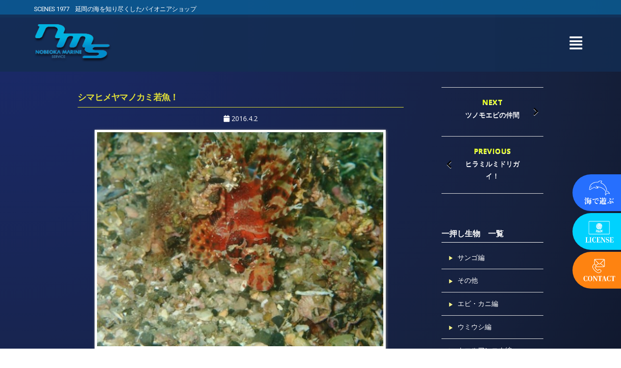

--- FILE ---
content_type: text/html; charset=UTF-8
request_url: https://marine.gr.jp/fish/%E3%82%B7%E3%83%9E%E3%83%92%E3%83%A1%E3%83%A4%E3%83%9E%E3%83%8E%E3%82%AB%E3%83%9F%E8%8B%A5%E9%AD%9A%EF%BC%81-2/
body_size: 91093
content:
<!DOCTYPE html>
<html lang="ja">
<head>
	<meta charset="UTF-8" />
	<meta name="viewport" content="width=device-width, initial-scale=1" />
	<link rel="profile" href="https://gmpg.org/xfn/11" />
	<link rel="pingback" href="https://marine.gr.jp/cms/xmlrpc.php" />
	
<!-- MapPress Easy Google Maps Version:2.95.3 (https://www.mappresspro.com) -->
<meta name='robots' content='max-image-preview:large' />
	<style>img:is([sizes="auto" i], [sizes^="auto," i]) { contain-intrinsic-size: 3000px 1500px }</style>
	<link rel='dns-prefetch' href='//use.fontawesome.com' />
<link rel='dns-prefetch' href='//fonts.googleapis.com' />
<link rel="alternate" type="application/rss+xml" title="宮崎でダイビングを楽しむなら延岡マリンサービス &raquo; フィード" href="https://marine.gr.jp/feed/" />
<link rel="alternate" type="application/rss+xml" title="宮崎でダイビングを楽しむなら延岡マリンサービス &raquo; コメントフィード" href="https://marine.gr.jp/comments/feed/" />
<link rel="alternate" type="application/rss+xml" title="宮崎でダイビングを楽しむなら延岡マリンサービス &raquo; シマヒメヤマノカミ若魚！ のコメントのフィード" href="https://marine.gr.jp/fish/%e3%82%b7%e3%83%9e%e3%83%92%e3%83%a1%e3%83%a4%e3%83%9e%e3%83%8e%e3%82%ab%e3%83%9f%e8%8b%a5%e9%ad%9a%ef%bc%81-2/feed/" />
		<!-- This site uses the Google Analytics by ExactMetrics plugin v8.10.2 - Using Analytics tracking - https://www.exactmetrics.com/ -->
							<script src="//www.googletagmanager.com/gtag/js?id=G-LZ654E2FV6"  data-cfasync="false" data-wpfc-render="false" type="text/javascript" async></script>
			<script data-cfasync="false" data-wpfc-render="false" type="text/javascript">
				var em_version = '8.10.2';
				var em_track_user = true;
				var em_no_track_reason = '';
								var ExactMetricsDefaultLocations = {"page_location":"https:\/\/marine.gr.jp\/fish\/%E3%82%B7%E3%83%9E%E3%83%92%E3%83%A1%E3%83%A4%E3%83%9E%E3%83%8E%E3%82%AB%E3%83%9F%E8%8B%A5%E9%AD%9A%EF%BC%81-2\/"};
								if ( typeof ExactMetricsPrivacyGuardFilter === 'function' ) {
					var ExactMetricsLocations = (typeof ExactMetricsExcludeQuery === 'object') ? ExactMetricsPrivacyGuardFilter( ExactMetricsExcludeQuery ) : ExactMetricsPrivacyGuardFilter( ExactMetricsDefaultLocations );
				} else {
					var ExactMetricsLocations = (typeof ExactMetricsExcludeQuery === 'object') ? ExactMetricsExcludeQuery : ExactMetricsDefaultLocations;
				}

								var disableStrs = [
										'ga-disable-G-LZ654E2FV6',
									];

				/* Function to detect opted out users */
				function __gtagTrackerIsOptedOut() {
					for (var index = 0; index < disableStrs.length; index++) {
						if (document.cookie.indexOf(disableStrs[index] + '=true') > -1) {
							return true;
						}
					}

					return false;
				}

				/* Disable tracking if the opt-out cookie exists. */
				if (__gtagTrackerIsOptedOut()) {
					for (var index = 0; index < disableStrs.length; index++) {
						window[disableStrs[index]] = true;
					}
				}

				/* Opt-out function */
				function __gtagTrackerOptout() {
					for (var index = 0; index < disableStrs.length; index++) {
						document.cookie = disableStrs[index] + '=true; expires=Thu, 31 Dec 2099 23:59:59 UTC; path=/';
						window[disableStrs[index]] = true;
					}
				}

				if ('undefined' === typeof gaOptout) {
					function gaOptout() {
						__gtagTrackerOptout();
					}
				}
								window.dataLayer = window.dataLayer || [];

				window.ExactMetricsDualTracker = {
					helpers: {},
					trackers: {},
				};
				if (em_track_user) {
					function __gtagDataLayer() {
						dataLayer.push(arguments);
					}

					function __gtagTracker(type, name, parameters) {
						if (!parameters) {
							parameters = {};
						}

						if (parameters.send_to) {
							__gtagDataLayer.apply(null, arguments);
							return;
						}

						if (type === 'event') {
														parameters.send_to = exactmetrics_frontend.v4_id;
							var hookName = name;
							if (typeof parameters['event_category'] !== 'undefined') {
								hookName = parameters['event_category'] + ':' + name;
							}

							if (typeof ExactMetricsDualTracker.trackers[hookName] !== 'undefined') {
								ExactMetricsDualTracker.trackers[hookName](parameters);
							} else {
								__gtagDataLayer('event', name, parameters);
							}
							
						} else {
							__gtagDataLayer.apply(null, arguments);
						}
					}

					__gtagTracker('js', new Date());
					__gtagTracker('set', {
						'developer_id.dNDMyYj': true,
											});
					if ( ExactMetricsLocations.page_location ) {
						__gtagTracker('set', ExactMetricsLocations);
					}
										__gtagTracker('config', 'G-LZ654E2FV6', {"forceSSL":"true"} );
										window.gtag = __gtagTracker;										(function () {
						/* https://developers.google.com/analytics/devguides/collection/analyticsjs/ */
						/* ga and __gaTracker compatibility shim. */
						var noopfn = function () {
							return null;
						};
						var newtracker = function () {
							return new Tracker();
						};
						var Tracker = function () {
							return null;
						};
						var p = Tracker.prototype;
						p.get = noopfn;
						p.set = noopfn;
						p.send = function () {
							var args = Array.prototype.slice.call(arguments);
							args.unshift('send');
							__gaTracker.apply(null, args);
						};
						var __gaTracker = function () {
							var len = arguments.length;
							if (len === 0) {
								return;
							}
							var f = arguments[len - 1];
							if (typeof f !== 'object' || f === null || typeof f.hitCallback !== 'function') {
								if ('send' === arguments[0]) {
									var hitConverted, hitObject = false, action;
									if ('event' === arguments[1]) {
										if ('undefined' !== typeof arguments[3]) {
											hitObject = {
												'eventAction': arguments[3],
												'eventCategory': arguments[2],
												'eventLabel': arguments[4],
												'value': arguments[5] ? arguments[5] : 1,
											}
										}
									}
									if ('pageview' === arguments[1]) {
										if ('undefined' !== typeof arguments[2]) {
											hitObject = {
												'eventAction': 'page_view',
												'page_path': arguments[2],
											}
										}
									}
									if (typeof arguments[2] === 'object') {
										hitObject = arguments[2];
									}
									if (typeof arguments[5] === 'object') {
										Object.assign(hitObject, arguments[5]);
									}
									if ('undefined' !== typeof arguments[1].hitType) {
										hitObject = arguments[1];
										if ('pageview' === hitObject.hitType) {
											hitObject.eventAction = 'page_view';
										}
									}
									if (hitObject) {
										action = 'timing' === arguments[1].hitType ? 'timing_complete' : hitObject.eventAction;
										hitConverted = mapArgs(hitObject);
										__gtagTracker('event', action, hitConverted);
									}
								}
								return;
							}

							function mapArgs(args) {
								var arg, hit = {};
								var gaMap = {
									'eventCategory': 'event_category',
									'eventAction': 'event_action',
									'eventLabel': 'event_label',
									'eventValue': 'event_value',
									'nonInteraction': 'non_interaction',
									'timingCategory': 'event_category',
									'timingVar': 'name',
									'timingValue': 'value',
									'timingLabel': 'event_label',
									'page': 'page_path',
									'location': 'page_location',
									'title': 'page_title',
									'referrer' : 'page_referrer',
								};
								for (arg in args) {
																		if (!(!args.hasOwnProperty(arg) || !gaMap.hasOwnProperty(arg))) {
										hit[gaMap[arg]] = args[arg];
									} else {
										hit[arg] = args[arg];
									}
								}
								return hit;
							}

							try {
								f.hitCallback();
							} catch (ex) {
							}
						};
						__gaTracker.create = newtracker;
						__gaTracker.getByName = newtracker;
						__gaTracker.getAll = function () {
							return [];
						};
						__gaTracker.remove = noopfn;
						__gaTracker.loaded = true;
						window['__gaTracker'] = __gaTracker;
					})();
									} else {
										console.log("");
					(function () {
						function __gtagTracker() {
							return null;
						}

						window['__gtagTracker'] = __gtagTracker;
						window['gtag'] = __gtagTracker;
					})();
									}
			</script>
							<!-- / Google Analytics by ExactMetrics -->
		<script type="text/javascript">
/* <![CDATA[ */
window._wpemojiSettings = {"baseUrl":"https:\/\/s.w.org\/images\/core\/emoji\/16.0.1\/72x72\/","ext":".png","svgUrl":"https:\/\/s.w.org\/images\/core\/emoji\/16.0.1\/svg\/","svgExt":".svg","source":{"concatemoji":"https:\/\/marine.gr.jp\/cms\/wp-includes\/js\/wp-emoji-release.min.js?ver=c3e899c1f8e4f1512c6529bf747b14a0"}};
/*! This file is auto-generated */
!function(s,n){var o,i,e;function c(e){try{var t={supportTests:e,timestamp:(new Date).valueOf()};sessionStorage.setItem(o,JSON.stringify(t))}catch(e){}}function p(e,t,n){e.clearRect(0,0,e.canvas.width,e.canvas.height),e.fillText(t,0,0);var t=new Uint32Array(e.getImageData(0,0,e.canvas.width,e.canvas.height).data),a=(e.clearRect(0,0,e.canvas.width,e.canvas.height),e.fillText(n,0,0),new Uint32Array(e.getImageData(0,0,e.canvas.width,e.canvas.height).data));return t.every(function(e,t){return e===a[t]})}function u(e,t){e.clearRect(0,0,e.canvas.width,e.canvas.height),e.fillText(t,0,0);for(var n=e.getImageData(16,16,1,1),a=0;a<n.data.length;a++)if(0!==n.data[a])return!1;return!0}function f(e,t,n,a){switch(t){case"flag":return n(e,"\ud83c\udff3\ufe0f\u200d\u26a7\ufe0f","\ud83c\udff3\ufe0f\u200b\u26a7\ufe0f")?!1:!n(e,"\ud83c\udde8\ud83c\uddf6","\ud83c\udde8\u200b\ud83c\uddf6")&&!n(e,"\ud83c\udff4\udb40\udc67\udb40\udc62\udb40\udc65\udb40\udc6e\udb40\udc67\udb40\udc7f","\ud83c\udff4\u200b\udb40\udc67\u200b\udb40\udc62\u200b\udb40\udc65\u200b\udb40\udc6e\u200b\udb40\udc67\u200b\udb40\udc7f");case"emoji":return!a(e,"\ud83e\udedf")}return!1}function g(e,t,n,a){var r="undefined"!=typeof WorkerGlobalScope&&self instanceof WorkerGlobalScope?new OffscreenCanvas(300,150):s.createElement("canvas"),o=r.getContext("2d",{willReadFrequently:!0}),i=(o.textBaseline="top",o.font="600 32px Arial",{});return e.forEach(function(e){i[e]=t(o,e,n,a)}),i}function t(e){var t=s.createElement("script");t.src=e,t.defer=!0,s.head.appendChild(t)}"undefined"!=typeof Promise&&(o="wpEmojiSettingsSupports",i=["flag","emoji"],n.supports={everything:!0,everythingExceptFlag:!0},e=new Promise(function(e){s.addEventListener("DOMContentLoaded",e,{once:!0})}),new Promise(function(t){var n=function(){try{var e=JSON.parse(sessionStorage.getItem(o));if("object"==typeof e&&"number"==typeof e.timestamp&&(new Date).valueOf()<e.timestamp+604800&&"object"==typeof e.supportTests)return e.supportTests}catch(e){}return null}();if(!n){if("undefined"!=typeof Worker&&"undefined"!=typeof OffscreenCanvas&&"undefined"!=typeof URL&&URL.createObjectURL&&"undefined"!=typeof Blob)try{var e="postMessage("+g.toString()+"("+[JSON.stringify(i),f.toString(),p.toString(),u.toString()].join(",")+"));",a=new Blob([e],{type:"text/javascript"}),r=new Worker(URL.createObjectURL(a),{name:"wpTestEmojiSupports"});return void(r.onmessage=function(e){c(n=e.data),r.terminate(),t(n)})}catch(e){}c(n=g(i,f,p,u))}t(n)}).then(function(e){for(var t in e)n.supports[t]=e[t],n.supports.everything=n.supports.everything&&n.supports[t],"flag"!==t&&(n.supports.everythingExceptFlag=n.supports.everythingExceptFlag&&n.supports[t]);n.supports.everythingExceptFlag=n.supports.everythingExceptFlag&&!n.supports.flag,n.DOMReady=!1,n.readyCallback=function(){n.DOMReady=!0}}).then(function(){return e}).then(function(){var e;n.supports.everything||(n.readyCallback(),(e=n.source||{}).concatemoji?t(e.concatemoji):e.wpemoji&&e.twemoji&&(t(e.twemoji),t(e.wpemoji)))}))}((window,document),window._wpemojiSettings);
/* ]]> */
</script>
<link rel='stylesheet' id='sbi_styles-css' href='https://marine.gr.jp/cms/wp-content/plugins/instagram-feed/css/sbi-styles.min.css?ver=6.10.0' type='text/css' media='all' />
<link rel='stylesheet' id='hfe-widgets-style-css' href='https://marine.gr.jp/cms/wp-content/plugins/header-footer-elementor/inc/widgets-css/frontend.css?ver=2.7.0' type='text/css' media='all' />
<style id='wp-emoji-styles-inline-css' type='text/css'>

	img.wp-smiley, img.emoji {
		display: inline !important;
		border: none !important;
		box-shadow: none !important;
		height: 1em !important;
		width: 1em !important;
		margin: 0 0.07em !important;
		vertical-align: -0.1em !important;
		background: none !important;
		padding: 0 !important;
	}
</style>
<link rel='stylesheet' id='wp-block-library-css' href='https://marine.gr.jp/cms/wp-includes/css/dist/block-library/style.min.css?ver=c3e899c1f8e4f1512c6529bf747b14a0' type='text/css' media='all' />
<style id='classic-theme-styles-inline-css' type='text/css'>
/*! This file is auto-generated */
.wp-block-button__link{color:#fff;background-color:#32373c;border-radius:9999px;box-shadow:none;text-decoration:none;padding:calc(.667em + 2px) calc(1.333em + 2px);font-size:1.125em}.wp-block-file__button{background:#32373c;color:#fff;text-decoration:none}
</style>
<link rel='stylesheet' id='mappress-leaflet-css' href='https://marine.gr.jp/cms/wp-content/plugins/mappress-google-maps-for-wordpress/lib/leaflet/leaflet.css?ver=1.7.1' type='text/css' media='all' />
<link rel='stylesheet' id='mappress-css' href='https://marine.gr.jp/cms/wp-content/plugins/mappress-google-maps-for-wordpress/css/mappress.css?ver=2.95.3' type='text/css' media='all' />
<style id='global-styles-inline-css' type='text/css'>
:root{--wp--preset--aspect-ratio--square: 1;--wp--preset--aspect-ratio--4-3: 4/3;--wp--preset--aspect-ratio--3-4: 3/4;--wp--preset--aspect-ratio--3-2: 3/2;--wp--preset--aspect-ratio--2-3: 2/3;--wp--preset--aspect-ratio--16-9: 16/9;--wp--preset--aspect-ratio--9-16: 9/16;--wp--preset--color--black: #000000;--wp--preset--color--cyan-bluish-gray: #abb8c3;--wp--preset--color--white: #ffffff;--wp--preset--color--pale-pink: #f78da7;--wp--preset--color--vivid-red: #cf2e2e;--wp--preset--color--luminous-vivid-orange: #ff6900;--wp--preset--color--luminous-vivid-amber: #fcb900;--wp--preset--color--light-green-cyan: #7bdcb5;--wp--preset--color--vivid-green-cyan: #00d084;--wp--preset--color--pale-cyan-blue: #8ed1fc;--wp--preset--color--vivid-cyan-blue: #0693e3;--wp--preset--color--vivid-purple: #9b51e0;--wp--preset--gradient--vivid-cyan-blue-to-vivid-purple: linear-gradient(135deg,rgba(6,147,227,1) 0%,rgb(155,81,224) 100%);--wp--preset--gradient--light-green-cyan-to-vivid-green-cyan: linear-gradient(135deg,rgb(122,220,180) 0%,rgb(0,208,130) 100%);--wp--preset--gradient--luminous-vivid-amber-to-luminous-vivid-orange: linear-gradient(135deg,rgba(252,185,0,1) 0%,rgba(255,105,0,1) 100%);--wp--preset--gradient--luminous-vivid-orange-to-vivid-red: linear-gradient(135deg,rgba(255,105,0,1) 0%,rgb(207,46,46) 100%);--wp--preset--gradient--very-light-gray-to-cyan-bluish-gray: linear-gradient(135deg,rgb(238,238,238) 0%,rgb(169,184,195) 100%);--wp--preset--gradient--cool-to-warm-spectrum: linear-gradient(135deg,rgb(74,234,220) 0%,rgb(151,120,209) 20%,rgb(207,42,186) 40%,rgb(238,44,130) 60%,rgb(251,105,98) 80%,rgb(254,248,76) 100%);--wp--preset--gradient--blush-light-purple: linear-gradient(135deg,rgb(255,206,236) 0%,rgb(152,150,240) 100%);--wp--preset--gradient--blush-bordeaux: linear-gradient(135deg,rgb(254,205,165) 0%,rgb(254,45,45) 50%,rgb(107,0,62) 100%);--wp--preset--gradient--luminous-dusk: linear-gradient(135deg,rgb(255,203,112) 0%,rgb(199,81,192) 50%,rgb(65,88,208) 100%);--wp--preset--gradient--pale-ocean: linear-gradient(135deg,rgb(255,245,203) 0%,rgb(182,227,212) 50%,rgb(51,167,181) 100%);--wp--preset--gradient--electric-grass: linear-gradient(135deg,rgb(202,248,128) 0%,rgb(113,206,126) 100%);--wp--preset--gradient--midnight: linear-gradient(135deg,rgb(2,3,129) 0%,rgb(40,116,252) 100%);--wp--preset--font-size--small: 13px;--wp--preset--font-size--medium: 20px;--wp--preset--font-size--large: 36px;--wp--preset--font-size--x-large: 42px;--wp--preset--spacing--20: 0.44rem;--wp--preset--spacing--30: 0.67rem;--wp--preset--spacing--40: 1rem;--wp--preset--spacing--50: 1.5rem;--wp--preset--spacing--60: 2.25rem;--wp--preset--spacing--70: 3.38rem;--wp--preset--spacing--80: 5.06rem;--wp--preset--shadow--natural: 6px 6px 9px rgba(0, 0, 0, 0.2);--wp--preset--shadow--deep: 12px 12px 50px rgba(0, 0, 0, 0.4);--wp--preset--shadow--sharp: 6px 6px 0px rgba(0, 0, 0, 0.2);--wp--preset--shadow--outlined: 6px 6px 0px -3px rgba(255, 255, 255, 1), 6px 6px rgba(0, 0, 0, 1);--wp--preset--shadow--crisp: 6px 6px 0px rgba(0, 0, 0, 1);}:where(.is-layout-flex){gap: 0.5em;}:where(.is-layout-grid){gap: 0.5em;}body .is-layout-flex{display: flex;}.is-layout-flex{flex-wrap: wrap;align-items: center;}.is-layout-flex > :is(*, div){margin: 0;}body .is-layout-grid{display: grid;}.is-layout-grid > :is(*, div){margin: 0;}:where(.wp-block-columns.is-layout-flex){gap: 2em;}:where(.wp-block-columns.is-layout-grid){gap: 2em;}:where(.wp-block-post-template.is-layout-flex){gap: 1.25em;}:where(.wp-block-post-template.is-layout-grid){gap: 1.25em;}.has-black-color{color: var(--wp--preset--color--black) !important;}.has-cyan-bluish-gray-color{color: var(--wp--preset--color--cyan-bluish-gray) !important;}.has-white-color{color: var(--wp--preset--color--white) !important;}.has-pale-pink-color{color: var(--wp--preset--color--pale-pink) !important;}.has-vivid-red-color{color: var(--wp--preset--color--vivid-red) !important;}.has-luminous-vivid-orange-color{color: var(--wp--preset--color--luminous-vivid-orange) !important;}.has-luminous-vivid-amber-color{color: var(--wp--preset--color--luminous-vivid-amber) !important;}.has-light-green-cyan-color{color: var(--wp--preset--color--light-green-cyan) !important;}.has-vivid-green-cyan-color{color: var(--wp--preset--color--vivid-green-cyan) !important;}.has-pale-cyan-blue-color{color: var(--wp--preset--color--pale-cyan-blue) !important;}.has-vivid-cyan-blue-color{color: var(--wp--preset--color--vivid-cyan-blue) !important;}.has-vivid-purple-color{color: var(--wp--preset--color--vivid-purple) !important;}.has-black-background-color{background-color: var(--wp--preset--color--black) !important;}.has-cyan-bluish-gray-background-color{background-color: var(--wp--preset--color--cyan-bluish-gray) !important;}.has-white-background-color{background-color: var(--wp--preset--color--white) !important;}.has-pale-pink-background-color{background-color: var(--wp--preset--color--pale-pink) !important;}.has-vivid-red-background-color{background-color: var(--wp--preset--color--vivid-red) !important;}.has-luminous-vivid-orange-background-color{background-color: var(--wp--preset--color--luminous-vivid-orange) !important;}.has-luminous-vivid-amber-background-color{background-color: var(--wp--preset--color--luminous-vivid-amber) !important;}.has-light-green-cyan-background-color{background-color: var(--wp--preset--color--light-green-cyan) !important;}.has-vivid-green-cyan-background-color{background-color: var(--wp--preset--color--vivid-green-cyan) !important;}.has-pale-cyan-blue-background-color{background-color: var(--wp--preset--color--pale-cyan-blue) !important;}.has-vivid-cyan-blue-background-color{background-color: var(--wp--preset--color--vivid-cyan-blue) !important;}.has-vivid-purple-background-color{background-color: var(--wp--preset--color--vivid-purple) !important;}.has-black-border-color{border-color: var(--wp--preset--color--black) !important;}.has-cyan-bluish-gray-border-color{border-color: var(--wp--preset--color--cyan-bluish-gray) !important;}.has-white-border-color{border-color: var(--wp--preset--color--white) !important;}.has-pale-pink-border-color{border-color: var(--wp--preset--color--pale-pink) !important;}.has-vivid-red-border-color{border-color: var(--wp--preset--color--vivid-red) !important;}.has-luminous-vivid-orange-border-color{border-color: var(--wp--preset--color--luminous-vivid-orange) !important;}.has-luminous-vivid-amber-border-color{border-color: var(--wp--preset--color--luminous-vivid-amber) !important;}.has-light-green-cyan-border-color{border-color: var(--wp--preset--color--light-green-cyan) !important;}.has-vivid-green-cyan-border-color{border-color: var(--wp--preset--color--vivid-green-cyan) !important;}.has-pale-cyan-blue-border-color{border-color: var(--wp--preset--color--pale-cyan-blue) !important;}.has-vivid-cyan-blue-border-color{border-color: var(--wp--preset--color--vivid-cyan-blue) !important;}.has-vivid-purple-border-color{border-color: var(--wp--preset--color--vivid-purple) !important;}.has-vivid-cyan-blue-to-vivid-purple-gradient-background{background: var(--wp--preset--gradient--vivid-cyan-blue-to-vivid-purple) !important;}.has-light-green-cyan-to-vivid-green-cyan-gradient-background{background: var(--wp--preset--gradient--light-green-cyan-to-vivid-green-cyan) !important;}.has-luminous-vivid-amber-to-luminous-vivid-orange-gradient-background{background: var(--wp--preset--gradient--luminous-vivid-amber-to-luminous-vivid-orange) !important;}.has-luminous-vivid-orange-to-vivid-red-gradient-background{background: var(--wp--preset--gradient--luminous-vivid-orange-to-vivid-red) !important;}.has-very-light-gray-to-cyan-bluish-gray-gradient-background{background: var(--wp--preset--gradient--very-light-gray-to-cyan-bluish-gray) !important;}.has-cool-to-warm-spectrum-gradient-background{background: var(--wp--preset--gradient--cool-to-warm-spectrum) !important;}.has-blush-light-purple-gradient-background{background: var(--wp--preset--gradient--blush-light-purple) !important;}.has-blush-bordeaux-gradient-background{background: var(--wp--preset--gradient--blush-bordeaux) !important;}.has-luminous-dusk-gradient-background{background: var(--wp--preset--gradient--luminous-dusk) !important;}.has-pale-ocean-gradient-background{background: var(--wp--preset--gradient--pale-ocean) !important;}.has-electric-grass-gradient-background{background: var(--wp--preset--gradient--electric-grass) !important;}.has-midnight-gradient-background{background: var(--wp--preset--gradient--midnight) !important;}.has-small-font-size{font-size: var(--wp--preset--font-size--small) !important;}.has-medium-font-size{font-size: var(--wp--preset--font-size--medium) !important;}.has-large-font-size{font-size: var(--wp--preset--font-size--large) !important;}.has-x-large-font-size{font-size: var(--wp--preset--font-size--x-large) !important;}
:where(.wp-block-post-template.is-layout-flex){gap: 1.25em;}:where(.wp-block-post-template.is-layout-grid){gap: 1.25em;}
:where(.wp-block-columns.is-layout-flex){gap: 2em;}:where(.wp-block-columns.is-layout-grid){gap: 2em;}
:root :where(.wp-block-pullquote){font-size: 1.5em;line-height: 1.6;}
</style>
<link rel='stylesheet' id='contact-form-7-css' href='https://marine.gr.jp/cms/wp-content/plugins/contact-form-7/includes/css/styles.css?ver=6.1.3' type='text/css' media='all' />
<link rel='stylesheet' id='fontawesome-css' href='https://use.fontawesome.com/releases/v5.8.1/css/all.css?ver=5.8.1' type='text/css' media='all' />
<link rel='stylesheet' id='gallery-voting-css' href='https://marine.gr.jp/cms/wp-content/plugins/gallery-voting/css/style.css?ver=c3e899c1f8e4f1512c6529bf747b14a0' type='text/css' media='all' />
<link rel='stylesheet' id='responsive-lightbox-swipebox-css' href='https://marine.gr.jp/cms/wp-content/plugins/responsive-lightbox/assets/swipebox/swipebox.min.css?ver=1.5.2' type='text/css' media='all' />
<link rel='stylesheet' id='hfe-style-css' href='https://marine.gr.jp/cms/wp-content/plugins/header-footer-elementor/assets/css/header-footer-elementor.css?ver=2.7.0' type='text/css' media='all' />
<link rel='stylesheet' id='elementor-icons-css' href='https://marine.gr.jp/cms/wp-content/plugins/elementor/assets/lib/eicons/css/elementor-icons.min.css?ver=5.44.0' type='text/css' media='all' />
<link rel='stylesheet' id='elementor-frontend-css' href='https://marine.gr.jp/cms/wp-content/plugins/elementor/assets/css/frontend.min.css?ver=3.33.2' type='text/css' media='all' />
<link rel='stylesheet' id='elementor-post-47622-css' href='https://marine.gr.jp/cms/wp-content/uploads/elementor/css/post-47622.css?ver=1767984177' type='text/css' media='all' />
<link rel='stylesheet' id='sbistyles-css' href='https://marine.gr.jp/cms/wp-content/plugins/instagram-feed/css/sbi-styles.min.css?ver=6.10.0' type='text/css' media='all' />
<link rel='stylesheet' id='elementor-post-63685-css' href='https://marine.gr.jp/cms/wp-content/uploads/elementor/css/post-63685.css?ver=1767984177' type='text/css' media='all' />
<link rel='stylesheet' id='elementor-post-67257-css' href='https://marine.gr.jp/cms/wp-content/uploads/elementor/css/post-67257.css?ver=1767984177' type='text/css' media='all' />
<link rel='stylesheet' id='megamenu-css' href='https://marine.gr.jp/cms/wp-content/uploads/maxmegamenu/style.css?ver=c3cdbf' type='text/css' media='all' />
<link rel='stylesheet' id='dashicons-css' href='https://marine.gr.jp/cms/wp-includes/css/dashicons.min.css?ver=c3e899c1f8e4f1512c6529bf747b14a0' type='text/css' media='all' />
<link rel='stylesheet' id='wc-shortcodes-style-css' href='https://marine.gr.jp/cms/wp-content/plugins/wc-shortcodes/public/assets/css/style.css?ver=3.46' type='text/css' media='all' />
<link rel='stylesheet' id='felicity-css' href='https://marine.gr.jp/cms/wp-content/themes/felicity/style.css?ver=c3e899c1f8e4f1512c6529bf747b14a0' type='text/css' media='all' />
<link rel='stylesheet' id='animate-css' href='https://marine.gr.jp/cms/wp-content/themes/felicity/css/animate.css?ver=c3e899c1f8e4f1512c6529bf747b14a0' type='text/css' media='all' />
<link rel='stylesheet' id='responsive-css' href='https://marine.gr.jp/cms/wp-content/themes/felicity/css/responsive.css?ver=c3e899c1f8e4f1512c6529bf747b14a0' type='text/css' media='all' />
<link rel='stylesheet' id='font-awesome-css' href='https://marine.gr.jp/cms/wp-content/plugins/elementor/assets/lib/font-awesome/css/font-awesome.min.css?ver=4.7.0' type='text/css' media='all' />
<link rel='stylesheet' id='body-font-css' href='//fonts.googleapis.com/css?family=Open+Sans%3A400%2C400italic%2C700%2C700italic&#038;subset=latin%2Cgreek-ext%2Ccyrillic%2Clatin-ext%2Cgreek%2Ccyrillic-ext%2Cvietnamese&#038;ver=6.8.3' type='text/css' media='all' />
<link rel='stylesheet' id='menu-font-css' href='//fonts.googleapis.com/css?family=Open+Sans%3A400%2C400italic%2C700%2C700italic&#038;subset=latin%2Cgreek-ext%2Ccyrillic%2Clatin-ext%2Cgreek%2Ccyrillic-ext%2Cvietnamese&#038;ver=6.8.3' type='text/css' media='all' />
<link rel='stylesheet' id='logo-font-css' href='//fonts.googleapis.com/css?family=Open+Sans%3A400%2C400italic%2C700%2C700italic&#038;subset=latin%2Cgreek-ext%2Ccyrillic%2Clatin-ext%2Cgreek%2Ccyrillic-ext%2Cvietnamese&#038;ver=6.8.3' type='text/css' media='all' />
<link rel='stylesheet' id='timeline-style-css' href='https://marine.gr.jp/cms/wp-content/themes/felicity/css/useradd.css?ver=1.0.0' type='text/css' media='all' />
<link rel='stylesheet' id='msl-main-css' href='https://marine.gr.jp/cms/wp-content/plugins/master-slider/public/assets/css/masterslider.main.css?ver=3.11.0' type='text/css' media='all' />
<link rel='stylesheet' id='msl-custom-css' href='https://marine.gr.jp/cms/wp-content/uploads/master-slider/custom.css?ver=1.6' type='text/css' media='all' />
<link rel='stylesheet' id='hfe-elementor-icons-css' href='https://marine.gr.jp/cms/wp-content/plugins/elementor/assets/lib/eicons/css/elementor-icons.min.css?ver=5.34.0' type='text/css' media='all' />
<link rel='stylesheet' id='hfe-icons-list-css' href='https://marine.gr.jp/cms/wp-content/plugins/elementor/assets/css/widget-icon-list.min.css?ver=3.24.3' type='text/css' media='all' />
<link rel='stylesheet' id='hfe-social-icons-css' href='https://marine.gr.jp/cms/wp-content/plugins/elementor/assets/css/widget-social-icons.min.css?ver=3.24.0' type='text/css' media='all' />
<link rel='stylesheet' id='hfe-social-share-icons-brands-css' href='https://marine.gr.jp/cms/wp-content/plugins/elementor/assets/lib/font-awesome/css/brands.css?ver=5.15.3' type='text/css' media='all' />
<link rel='stylesheet' id='hfe-social-share-icons-fontawesome-css' href='https://marine.gr.jp/cms/wp-content/plugins/elementor/assets/lib/font-awesome/css/fontawesome.css?ver=5.15.3' type='text/css' media='all' />
<link rel='stylesheet' id='hfe-nav-menu-icons-css' href='https://marine.gr.jp/cms/wp-content/plugins/elementor/assets/lib/font-awesome/css/solid.css?ver=5.15.3' type='text/css' media='all' />
<link rel='stylesheet' id='wordpresscanvas-font-awesome-css' href='https://marine.gr.jp/cms/wp-content/plugins/wc-shortcodes/public/assets/css/font-awesome.min.css?ver=4.7.0' type='text/css' media='all' />
<link rel='stylesheet' id='elementor-gf-roboto-css' href='https://fonts.googleapis.com/css?family=Roboto:100,100italic,200,200italic,300,300italic,400,400italic,500,500italic,600,600italic,700,700italic,800,800italic,900,900italic&#038;display=auto' type='text/css' media='all' />
<link rel='stylesheet' id='elementor-gf-robotoslab-css' href='https://fonts.googleapis.com/css?family=Roboto+Slab:100,100italic,200,200italic,300,300italic,400,400italic,500,500italic,600,600italic,700,700italic,800,800italic,900,900italic&#038;display=auto' type='text/css' media='all' />
<link rel='stylesheet' id='elementor-icons-shared-0-css' href='https://marine.gr.jp/cms/wp-content/plugins/elementor/assets/lib/font-awesome/css/fontawesome.min.css?ver=5.15.3' type='text/css' media='all' />
<link rel='stylesheet' id='elementor-icons-fa-solid-css' href='https://marine.gr.jp/cms/wp-content/plugins/elementor/assets/lib/font-awesome/css/solid.min.css?ver=5.15.3' type='text/css' media='all' />
<link rel='stylesheet' id='elementor-icons-fa-regular-css' href='https://marine.gr.jp/cms/wp-content/plugins/elementor/assets/lib/font-awesome/css/regular.min.css?ver=5.15.3' type='text/css' media='all' />
<script type="text/javascript" src="https://marine.gr.jp/cms/wp-content/plugins/google-analytics-dashboard-for-wp/assets/js/frontend-gtag.min.js?ver=8.10.2" id="exactmetrics-frontend-script-js" async="async" data-wp-strategy="async"></script>
<script data-cfasync="false" data-wpfc-render="false" type="text/javascript" id='exactmetrics-frontend-script-js-extra'>/* <![CDATA[ */
var exactmetrics_frontend = {"js_events_tracking":"true","download_extensions":"zip,mp3,mpeg,pdf,docx,pptx,xlsx,rar","inbound_paths":"[{\"path\":\"\\\/go\\\/\",\"label\":\"affiliate\"},{\"path\":\"\\\/recommend\\\/\",\"label\":\"affiliate\"}]","home_url":"https:\/\/marine.gr.jp","hash_tracking":"false","v4_id":"G-LZ654E2FV6"};/* ]]> */
</script>
<script type="text/javascript" src="https://marine.gr.jp/cms/wp-includes/js/jquery/jquery.min.js?ver=3.7.1" id="jquery-core-js"></script>
<script type="text/javascript" src="https://marine.gr.jp/cms/wp-includes/js/jquery/jquery-migrate.min.js?ver=3.4.1" id="jquery-migrate-js"></script>
<script type="text/javascript" id="jquery-js-after">
/* <![CDATA[ */
!function($){"use strict";$(document).ready(function(){$(this).scrollTop()>100&&$(".hfe-scroll-to-top-wrap").removeClass("hfe-scroll-to-top-hide"),$(window).scroll(function(){$(this).scrollTop()<100?$(".hfe-scroll-to-top-wrap").fadeOut(300):$(".hfe-scroll-to-top-wrap").fadeIn(300)}),$(".hfe-scroll-to-top-wrap").on("click",function(){$("html, body").animate({scrollTop:0},300);return!1})})}(jQuery);
!function($){'use strict';$(document).ready(function(){var bar=$('.hfe-reading-progress-bar');if(!bar.length)return;$(window).on('scroll',function(){var s=$(window).scrollTop(),d=$(document).height()-$(window).height(),p=d? s/d*100:0;bar.css('width',p+'%')});});}(jQuery);
/* ]]> */
</script>
<script type="text/javascript" src="https://marine.gr.jp/cms/wp-content/plugins/responsive-lightbox/assets/infinitescroll/infinite-scroll.pkgd.min.js?ver=4.0.1" id="responsive-lightbox-infinite-scroll-js"></script>
<script type="text/javascript" src="https://marine.gr.jp/cms/wp-content/themes/felicity/js/superfish.js?ver=c3e899c1f8e4f1512c6529bf747b14a0" id="superfish-js"></script>
<script type="text/javascript" src="https://marine.gr.jp/cms/wp-content/themes/felicity/js/supersubs.js?ver=c3e899c1f8e4f1512c6529bf747b14a0" id="supersubs-js"></script>
<script type="text/javascript" src="https://marine.gr.jp/cms/wp-content/themes/felicity/js/jquery.flexslider.js?ver=c3e899c1f8e4f1512c6529bf747b14a0" id="flexslider-js"></script>
<script type="text/javascript" src="https://marine.gr.jp/cms/wp-content/themes/felicity/js/tinynav.js?ver=c3e899c1f8e4f1512c6529bf747b14a0" id="tinynav-js"></script>
<script type="text/javascript" src="https://marine.gr.jp/cms/wp-content/themes/felicity/js/jquery.refineslide.js?ver=c3e899c1f8e4f1512c6529bf747b14a0" id="refineslide-js"></script>
<script type="text/javascript" src="https://marine.gr.jp/cms/wp-content/themes/felicity/js/imgLiquid.js?ver=c3e899c1f8e4f1512c6529bf747b14a0" id="imgLiquid-min-js"></script>
<script type="text/javascript" src="https://marine.gr.jp/cms/wp-content/themes/felicity/js/wow.js?ver=c3e899c1f8e4f1512c6529bf747b14a0" id="wow-js"></script>
<link rel="https://api.w.org/" href="https://marine.gr.jp/wp-json/" /><link rel="canonical" href="https://marine.gr.jp/fish/%e3%82%b7%e3%83%9e%e3%83%92%e3%83%a1%e3%83%a4%e3%83%9e%e3%83%8e%e3%82%ab%e3%83%9f%e8%8b%a5%e9%ad%9a%ef%bc%81-2/" />
<link rel="alternate" title="oEmbed (JSON)" type="application/json+oembed" href="https://marine.gr.jp/wp-json/oembed/1.0/embed?url=https%3A%2F%2Fmarine.gr.jp%2Ffish%2F%25e3%2582%25b7%25e3%2583%259e%25e3%2583%2592%25e3%2583%25a1%25e3%2583%25a4%25e3%2583%259e%25e3%2583%258e%25e3%2582%25ab%25e3%2583%259f%25e8%258b%25a5%25e9%25ad%259a%25ef%25bc%2581-2%2F" />
<link rel="alternate" title="oEmbed (XML)" type="text/xml+oembed" href="https://marine.gr.jp/wp-json/oembed/1.0/embed?url=https%3A%2F%2Fmarine.gr.jp%2Ffish%2F%25e3%2582%25b7%25e3%2583%259e%25e3%2583%2592%25e3%2583%25a1%25e3%2583%25a4%25e3%2583%259e%25e3%2583%258e%25e3%2582%25ab%25e3%2583%259f%25e8%258b%25a5%25e9%25ad%259a%25ef%25bc%2581-2%2F&#038;format=xml" />

<script type="text/javascript">
function ShowNowYear() {
   var now = new Date();
   var year = now.getFullYear();
   document.write(year);
}
</script>


<style type="text/css">
			@media (max-width: 768px) {
				.gallery-item {
					width: 50% !important;
				}
			}
			
			@media (max-width: 480px) { 
				.gallery-item {
					width: 100% !important;
				}
			}
			
			.gallery {
				margin: auto;
			}
			.gallery-item {
				float: left;
				margin-top: 10px;
				text-align: center;
			/*	width: {$itemwidth}%; */
			}
			.gallery img {
				border: 2px solid #cfcfcf;
			}
			.gallery-caption {
				margin-left: 0;
				}</style>
            <script type="text/javascript">
                // You’ll still need to echo out the admin URL in PHP
                var galleryvotingajaxurl = "https://marine.gr.jp/cms/wp-admin/admin-ajax.php";
				var galleryVotingSettings = {
					enableUnvoting: false,
				};

				function formatVoteCountFull(n) {
					if (n >= 1_000_000) {
						return (n / 1_000_000).toFixed(n % 1_000_000 === 0 ? 0 : 1) + 'M';
					} else if (n >= 1000) {
						return (n / 1000).toFixed(n % 1000 === 0 ? 0 : 1) + 'k';
					} else {
						return n.toString();
					}
				}

				function makeCircleByContent(el) {
					if (!el) return;

					// Reset to natural size
					el.style.width = 'auto';
					el.style.height = 'auto';
					el.style.lineHeight = 'normal';

					// Measure content size
					const width = el.offsetWidth;
					const height = el.offsetHeight;

					// Add padding and calculate new size
					const size = Math.max(width, height) + 5;

					// Apply styles to make it circular
					el.style.width = `${size}px`;
					el.style.height = `${size}px`;
					el.style.lineHeight = `${size}px`;
					el.style.borderRadius = '50%';
					el.style.textAlign = 'center';
					el.style.display = 'inline-block';
				}


				function getCookie(name) {
					// Prefix the cookie string with `"; "` so we can reliably split on `"; name="`
					var value = "; " + document.cookie;
					// Split at the point where `; name=` appears
					var parts = value.split("; " + name + "=");
					if (parts.length === 2) {
						// If we got two parts, the second part starts with the cookie’s value,
						// possibly followed by `;` and more cookies. Split on `";"` and take the first segment.
						return parts.pop().split(";").shift();
					}
					return null;
				}

                function gallery_voting_vote(attachment_id) {
                    // Show the loading indicator
                    var loadingSpan = document.getElementById('gallery-voting-loading-' + attachment_id);
					const voteButton = loadingSpan.closest('a');
					
					if (voteButton) voteButton.classList.add('processing');

                    if (loadingSpan) {
                        loadingSpan.style.display = 'inline';
                    }

                    // Prepare the POST data
                    var formData = new FormData();
                    formData.append('attachment_id', attachment_id);

                    // Make the AJAX call with Fetch
                    fetch(galleryvotingajaxurl + '?action=galleryvotingvote', {
                        method: 'POST',
                        body: formData
                    })
                        .then(function(response) {
                            // Parse response as JSON
                            return response.json();
                        })
                        .then(function(data) {
							if (voteButton) voteButton.classList.remove('processing');

                            // Hide the loading indicator
                            if (loadingSpan) {
                                loadingSpan.style.display = 'none';
                            }

                            // Check if the request was successful
                            if (data.success === true) {
								var mode = getCookie('gallery_voting_mode_' + attachment_id);

                                // Update the vote count
                                var countSpan = document.getElementById('gallery-voting-count-' + attachment_id);
                                if (countSpan) {
									const formatted = formatVoteCountFull(data.count);
                                    countSpan.textContent = formatted;
									makeCircleByContent(countSpan);
									if (countSpan.parentElement) {
										countSpan.parentElement.setAttribute('title', data.count.toLocaleString());
									}
                                }
								var arrow = document.getElementById('gallery-voting-arrow-' + attachment_id);

								if (arrow && galleryVotingSettings.enableUnvoting) {
									arrow.style.display = (data.count > 0) ? 'inline' : 'none';
								}
                            } else {
								if (voteButton) voteButton.classList.remove('processing');
								var mode = getCookie('gallery_voting_mode_' + attachment_id);

								var arrow = document.getElementById('gallery-voting-arrow-' + attachment_id);

								if (arrow && galleryVotingSettings.enableUnvoting) {
									arrow.style.display = (data.count > 0) ? 'inline' : 'none';
								}
                                // Show any errors
                                alert(data.error);
                            }
                        })
                        .catch(function(error) {
							if (voteButton) voteButton.classList.remove('processing');
                            // Hide the loading indicator even if there's an error
                            if (loadingSpan) {
                                loadingSpan.style.display = 'none';
                            }
                            console.error('Error:', error);
                        });
                }

				document.addEventListener("DOMContentLoaded", function () {
					document.body.addEventListener("click", function (e) {
						const target = e.target.closest(".gallery-voting-unvote-button");

						if (target) {
							e.preventDefault();
							const arrowIcon = target.querySelector(".gallery-voting-arrow");
							if (!arrowIcon || arrowIcon.classList.contains('processing')) return;

							const id = arrowIcon.id.replace("gallery-voting-arrow-", "");

							const formData = new FormData();
							formData.append("attachment_id", id);

							var loadingSpan = document.getElementById('gallery-voting-loading-' + id);
							if (loadingSpan) {
								loadingSpan.style.display = 'inline';
							}

							const voteButton = document.querySelector(`#gallery-voting-count-${id}`).closest('a');
							if (voteButton) voteButton.classList.add('processing');
							arrowIcon.classList.add('processing');

							fetch(galleryvotingajaxurl + "?action=galleryvotingunvote", {
								method: "POST",
								body: formData,
							})
								.then((response) => response.json())
								.then((data) => {
									arrowIcon.classList.remove('processing');
									if (voteButton) voteButton.classList.remove('processing');
									if (loadingSpan) {
										loadingSpan.style.display = 'none';
									}
									if (data.success === true) {
										const countSpan = document.getElementById("gallery-voting-count-" + id);
										if (countSpan) {
											const formatted = formatVoteCountFull(data.count);
											countSpan.textContent = formatted;

											makeCircleByContent(countSpan);
											if (countSpan.parentElement) {
												countSpan.parentElement.setAttribute('title', data.count.toLocaleString());
											}
										};

										// Hide the arrow only if the user has no more votes for this image
										if (data.remaining_user_votes <= 0) {
											if (arrowIcon) arrowIcon.style.display = "none";
										}
									} else {
										alert(data.error);
									}
								})
								.catch((error) => {
									arrowIcon.classList.remove('processing');
									if (voteButton) voteButton.classList.remove('processing');
									if (loadingSpan) {
										loadingSpan.style.display = 'none';
									}

									console.error("Error:", error);
								});
						}
					});
				});

				document.addEventListener('DOMContentLoaded', function () {
					const voteCounts = document.querySelectorAll('.gallery-voting-count');
					voteCounts.forEach(makeCircleByContent);
				});
            </script>


            <script>var ms_grabbing_curosr = 'https://marine.gr.jp/cms/wp-content/plugins/master-slider/public/assets/css/common/grabbing.cur', ms_grab_curosr = 'https://marine.gr.jp/cms/wp-content/plugins/master-slider/public/assets/css/common/grab.cur';</script>
<meta name="generator" content="MasterSlider 3.11.0 - Responsive Touch Image Slider | avt.li/msf" />
<!--Custom Styling-->
<style media="screen" type="text/css">
.sidebar .widget .widget-title h4 { color:#000000}
.sidebar .widget .widget-title  { border-bottom: 2px solid #000000}
.sidebar .widget, .sidebar .widget a { color:#1e73be}
.sidebar .widget_text .widget-title h4 { color:#000000}
.sidebar .widget_text .widget-title { border-bottom: 2px solid #000000}
.sidebar .widget_text, .sidebar .widget_text a { color:#1e73be}
.sidebar .widget_tag_cloud .widget-title h4 { color:#000000}
.sidebar .widget_tag_cloud .widget-title { border-bottom: 2px solid #000000}
.sidebar .widget_tag_cloud, .sidebar .widget_tag_cloud a { color:#ffffff !important;}
.sidebar .widget_search .widget-title h4 { color:#000000}
.sidebar .widget_search .widget-title { border-bottom: 2px solid #000000}
.sidebar .widget .searchform input#s { border: 1px solid #000000}
.sidebar .widget_search, .sidebar .widget_search a, .sidebar .searchform input#s { color:#1e73be}
.sidebar .widget_rss .widget-title h4 a { color:#000000}
.sidebar .widget_rss .widget-title { border-bottom: 2px solid #000000}
.sidebar .widget_rss, .sidebar .widget_rss a { color:#1e73be}
.sidebar .widget_recent_entries .widget-title h4 { color:#000000}
.sidebar .widget_recent_entries .widget-title { border-bottom: 2px solid #000000}
.sidebar .widget_recent_entries, .sidebar .widget_recent_entries a { color:#1e73be}
.sidebar .widget_recent_comments .widget-title h4 { color:#000000}
.sidebar .widget_recent_comments .widget-title { border-bottom: 2px solid #000000}
.sidebar .widget_recent_comments, .sidebar .widget_recent_comments a { color:#1e73be}
.sidebar .widget_pages .widget-title h4 { color:#000000}
.sidebar .widget_pages .widget-title { border-bottom: 2px solid #000000}
.sidebar .widget_pages, .sidebar .widget_pages a { color:#1e73be}
.sidebar .widget_meta .widget-title h4 { color:#000000}
.sidebar .widget_meta .widget-title { border-bottom: 2px solid #000000}
.sidebar .widget_meta, .sidebar .widget_meta a { color:#1e73be}
.sidebar .widget_links .widget-title h4 { color:#000000}
.sidebar .widget_links .widget-title { border-bottom: 2px solid #000000}
.sidebar .widget_links, .sidebar .widget_links a { color:#1e73be}
.sidebar .widget_nav_menu .widget-title h4 { color:#000000}
.sidebar .widget_nav_menu .widget-title { border-bottom: 2px solid #000000}
.sidebar .widget_nav_menu, .sidebar .widget_nav_menu a { color:#1e73be}
.sidebar .widget_calendar .widget-title h4 { color:#000000}
.sidebar .widget_calendar .widget-title { border-bottom: 2px solid #000000}
.sidebar .widget_calendar, .sidebar .widget_calendar a { color:#1e73be}
.sidebar .widget_categories .widget-title h4 { color:#000000}
.sidebar .widget_categories .widget-title { border-bottom: 2px solid #000000}
.sidebar .widget_categories, .sidebar .widget_categories a { color:#1e73be}
.sidebar .widget_archive .widget-title h4 { color:#000000}
.sidebar .widget_archive .widget-title { border-bottom: 2px solid #000000}
.sidebar .widget_archive a { color:#1e73be}
#footer { background-color:#1e73be}
#copyright { background-color:#1e73be}
.footer-widget-col h4 { color:#FFFFFF}
.footer-widget-col h4 { border-bottom: 2px solid #6ec0f6}
.footer-widget-col a, .footer-widget-col { color:#FFFFFF}
.footer-widget-col ul li { border-bottom: 1px solid #6EC0F6}
#site-navigation ul li a {font-family:Open Sans}
#site-navigation ul li a {font-size:14px}
#site-navigation ul li a {color:#ffffff}
#site-navigation {background-color:#1e73be}
#site-navigation:before {border-bottom: 5px solid #1e73be}
#site-navigation:after {border-bottom: 5px solid #1e73be}
#site-navigation ul li ul.sub-menu ul.sub-menu {border-bottom: 5px solid #1e73be}
#site-navigation ul li ul.sub-menu {border-bottom: 5px solid #1e73be}
#site-navigation ul li a:hover {color:#ffffff}
#site-navigation ul li a:hover, #site-navigation ul li a:focus, #site-navigation ul li a.active, #site-navigation ul li a.active-parent, #site-navigation ul li.current_page_item a { background:#6ec0f6}
#site-navigation ul li ul.sub-menu { background:#6ec0f6}
#grid-container {border-top: 5px solid #6ec0f6}
#menu-main-navigation .current-menu-item a { color:#ffffff}
#site-navigation ul li a {text-transform: uppercase;}
#logo-layout #social-bar ul li a { color:#FFFFFF}
.posts-featured-details-wrapper div { background: none repeat scroll 0 0 #1e73be}
.posts-featured-details-wrapper, .posts-featured-details-wrapper a { color: #ffffff}
.back-to-top {color:#1e73be}
.back-to-top i.fa:hover {color:#999999}
#logo { margin-top:25px }
#logo { margin-bottom:25px }
#logo { margin-right:25px }
#logo {height:80px }
#logo {width:480px }
#logo {font-weight:700}
#logo .site-description {text-transform: uppercase}
#logo h5.site-description {font-size:16px }
#logo {text-transform: uppercase }
#logo {font-family:Open Sans}
#logo a {color:#000000}
#logo .site-description {color:#000000}
#logo {font-size:50px }
body {font-family:Open Sans !important}
body {font-size:14px !important}
body {color:#444444}
</style>
<meta name="generator" content="Elementor 3.33.2; features: additional_custom_breakpoints; settings: css_print_method-external, google_font-enabled, font_display-auto">
		<style type="text/css">.recentcomments a{display:inline !important;padding:0 !important;margin:0 !important;}</style>
					<style>
				.e-con.e-parent:nth-of-type(n+4):not(.e-lazyloaded):not(.e-no-lazyload),
				.e-con.e-parent:nth-of-type(n+4):not(.e-lazyloaded):not(.e-no-lazyload) * {
					background-image: none !important;
				}
				@media screen and (max-height: 1024px) {
					.e-con.e-parent:nth-of-type(n+3):not(.e-lazyloaded):not(.e-no-lazyload),
					.e-con.e-parent:nth-of-type(n+3):not(.e-lazyloaded):not(.e-no-lazyload) * {
						background-image: none !important;
					}
				}
				@media screen and (max-height: 640px) {
					.e-con.e-parent:nth-of-type(n+2):not(.e-lazyloaded):not(.e-no-lazyload),
					.e-con.e-parent:nth-of-type(n+2):not(.e-lazyloaded):not(.e-no-lazyload) * {
						background-image: none !important;
					}
				}
			</style>
			<style type="text/css" id="custom-background-css">
body.custom-background { background-image: url("https://bird-scarlet-ca139bc2408b7cd2.znlc.jp/cms/wp-content/uploads/2015/12/bg.png"); background-position: left top; background-size: auto; background-repeat: repeat; background-attachment: scroll; }
</style>
	<link rel="icon" href="https://marine.gr.jp/cms/wp-content/uploads/2015/12/logo-140x68.png" sizes="32x32" />
<link rel="icon" href="https://marine.gr.jp/cms/wp-content/uploads/2015/12/logo.png" sizes="192x192" />
<link rel="apple-touch-icon" href="https://marine.gr.jp/cms/wp-content/uploads/2015/12/logo.png" />
<meta name="msapplication-TileImage" content="https://marine.gr.jp/cms/wp-content/uploads/2015/12/logo.png" />
		<style type="text/css" id="wp-custom-css">
			.page-id-63500, 
.page-id-64092, 
.page-id-64542,
.page-id-64591,
.page-id-64658
{
	background: radial-gradient(circle at top left, #1a2a6c, #16213e, #000000)!important;
}

/* "tel:" で始まるリンク全てに適用 */
a[href^="tel:"] {
    color: #ffff00; /* 希望の色 */
    text-decoration: none; /* 下線を消す場合 */
}

/* --- メニューの背景色設定 --- */

/* 1. 親メニュー（一番上の項目）の背景を白にする */
.hfe-nav-menu > li > a.hfe-menu-item,
.hfe-nav-menu > li > .hfe-has-submenu-container > a.hfe-menu-item {
    background-color: #ffffff !important;
    color: #333333 !important; /* 文字色は黒系 */
    border-radius: 4px; /* 角を少し丸くする */
}

/* 親メニューにマウスが乗ったときの色（薄いグレーなど） */
.hfe-nav-menu > li:hover > a.hfe-menu-item,
.hfe-nav-menu > li:hover > .hfe-has-submenu-container > a.hfe-menu-item {
    background-color: #f5f5f5 !important;
}

/* 2. 子メニュー（フライアウト/ドロップダウン部分）の背景を薄い水色にする */
.hfe-nav-menu .sub-menu,
.hfe-nav-menu .sub-menu a.hfe-sub-menu-item {
    background-color: #e6faff !important; /* ここで色を変更できます */
    color: #333333 !important;
}

/* 子メニューにマウスが乗ったときの色（少し濃い水色） */
.hfe-nav-menu .sub-menu a.hfe-sub-menu-item:hover {
    background-color: #b3e5fc !important; /* ホバー時の色 */
    color: #000000 !important;
}

/* ※先ほどのスクロールバー設定もここに含めておくと管理しやすいです */
.hfe-nav-menu .sub-menu {
    max-height: 60vh !important;
    overflow-y: auto !important;
    overflow-x: hidden !important;
    box-shadow: 0 5px 15px rgba(0,0,0,0.1) !important;
}		</style>
		<style type="text/css">/** Mega Menu CSS: fs **/</style>
</head>

<body data-rsssl=1 class="wp-singular fish-template-default single single-fish postid-28307 custom-background wp-theme-felicity _masterslider _ms_version_3.11.0 ehf-header ehf-footer ehf-template-felicity ehf-stylesheet-felicity mega-menu-header-navi metaslider-plugin wc-shortcodes-font-awesome-enabled elementor-default elementor-kit-47622">
<div id="page" class="hfeed site">

		<header id="masthead" itemscope="itemscope" itemtype="https://schema.org/WPHeader">
			<p class="main-title bhf-hidden" itemprop="headline"><a href="https://marine.gr.jp" title="宮崎でダイビングを楽しむなら延岡マリンサービス" rel="home">宮崎でダイビングを楽しむなら延岡マリンサービス</a></p>
					<div data-elementor-type="wp-post" data-elementor-id="63685" class="elementor elementor-63685">
				<div class="elementor-element elementor-element-240c463 fixhead e-flex e-con-boxed elementor-invisible e-con e-parent" data-id="240c463" data-element_type="container" data-settings="{&quot;background_background&quot;:&quot;classic&quot;,&quot;animation&quot;:&quot;fadeInDown&quot;}">
					<div class="e-con-inner">
				<div class="elementor-element elementor-element-f1ecc93 elementor-widget elementor-widget-heading" data-id="f1ecc93" data-element_type="widget" data-widget_type="heading.default">
				<div class="elementor-widget-container">
					<h1 class="elementor-heading-title elementor-size-default">SCENES 1977　延岡の海を知り尽くしたパイオニアショップ</h1>				</div>
				</div>
					</div>
				</div>
		<div class="elementor-element elementor-element-6ea0ee9 fixhead e-flex e-con-boxed elementor-invisible e-con e-parent" data-id="6ea0ee9" data-element_type="container" data-settings="{&quot;background_background&quot;:&quot;classic&quot;,&quot;animation&quot;:&quot;fadeInDown&quot;}">
					<div class="e-con-inner">
				<div class="elementor-element elementor-element-34cd9e2 elementor-widget elementor-widget-image" data-id="34cd9e2" data-element_type="widget" data-widget_type="image.default">
				<div class="elementor-widget-container">
																<a href="https://marine.gr.jp/">
							<img width="183" height="89" src="https://marine.gr.jp/cms/wp-content/uploads/2021/02/logo.png" class="attachment-large size-large wp-image-47766" alt="" srcset="https://marine.gr.jp/cms/wp-content/uploads/2021/02/logo.png 183w, https://marine.gr.jp/cms/wp-content/uploads/2021/02/logo-140x68.png 140w" sizes="(max-width: 183px) 100vw, 183px" />								</a>
															</div>
				</div>
				<div class="elementor-element elementor-element-f970ee7 hfe-menu-item-center hfe-menu-item-center elementor-widget-mobile__width-initial hfe-submenu-icon-arrow hfe-link-redirect-child elementor-widget elementor-widget-navigation-menu" data-id="f970ee7" data-element_type="widget" data-settings="{&quot;hamburger_align&quot;:&quot;right&quot;,&quot;toggle_size&quot;:{&quot;unit&quot;:&quot;px&quot;,&quot;size&quot;:30,&quot;sizes&quot;:[]},&quot;hamburger_menu_align&quot;:&quot;center&quot;,&quot;padding_horizontal_dropdown_item&quot;:{&quot;unit&quot;:&quot;px&quot;,&quot;size&quot;:30,&quot;sizes&quot;:[]},&quot;padding_vertical_dropdown_item&quot;:{&quot;unit&quot;:&quot;px&quot;,&quot;size&quot;:12,&quot;sizes&quot;:[]},&quot;distance_from_menu&quot;:{&quot;unit&quot;:&quot;px&quot;,&quot;size&quot;:8,&quot;sizes&quot;:[]},&quot;hamburger_menu_align_mobile&quot;:&quot;center&quot;,&quot;hamburger_align_mobile&quot;:&quot;right&quot;,&quot;dropdown_border_radius&quot;:{&quot;unit&quot;:&quot;px&quot;,&quot;top&quot;:&quot;&quot;,&quot;right&quot;:&quot;&quot;,&quot;bottom&quot;:&quot;&quot;,&quot;left&quot;:&quot;&quot;,&quot;isLinked&quot;:true},&quot;dropdown_border_radius_tablet&quot;:{&quot;unit&quot;:&quot;px&quot;,&quot;top&quot;:&quot;&quot;,&quot;right&quot;:&quot;&quot;,&quot;bottom&quot;:&quot;&quot;,&quot;left&quot;:&quot;&quot;,&quot;isLinked&quot;:true},&quot;dropdown_border_radius_mobile&quot;:{&quot;unit&quot;:&quot;px&quot;,&quot;top&quot;:&quot;&quot;,&quot;right&quot;:&quot;&quot;,&quot;bottom&quot;:&quot;&quot;,&quot;left&quot;:&quot;&quot;,&quot;isLinked&quot;:true},&quot;padding_horizontal_dropdown_item_tablet&quot;:{&quot;unit&quot;:&quot;px&quot;,&quot;size&quot;:&quot;&quot;,&quot;sizes&quot;:[]},&quot;padding_horizontal_dropdown_item_mobile&quot;:{&quot;unit&quot;:&quot;px&quot;,&quot;size&quot;:&quot;&quot;,&quot;sizes&quot;:[]},&quot;padding_vertical_dropdown_item_tablet&quot;:{&quot;unit&quot;:&quot;px&quot;,&quot;size&quot;:&quot;&quot;,&quot;sizes&quot;:[]},&quot;padding_vertical_dropdown_item_mobile&quot;:{&quot;unit&quot;:&quot;px&quot;,&quot;size&quot;:&quot;&quot;,&quot;sizes&quot;:[]},&quot;distance_from_menu_tablet&quot;:{&quot;unit&quot;:&quot;px&quot;,&quot;size&quot;:&quot;&quot;,&quot;sizes&quot;:[]},&quot;distance_from_menu_mobile&quot;:{&quot;unit&quot;:&quot;px&quot;,&quot;size&quot;:&quot;&quot;,&quot;sizes&quot;:[]},&quot;toggle_size_tablet&quot;:{&quot;unit&quot;:&quot;px&quot;,&quot;size&quot;:&quot;&quot;,&quot;sizes&quot;:[]},&quot;toggle_size_mobile&quot;:{&quot;unit&quot;:&quot;px&quot;,&quot;size&quot;:&quot;&quot;,&quot;sizes&quot;:[]},&quot;toggle_border_width&quot;:{&quot;unit&quot;:&quot;px&quot;,&quot;size&quot;:&quot;&quot;,&quot;sizes&quot;:[]},&quot;toggle_border_width_tablet&quot;:{&quot;unit&quot;:&quot;px&quot;,&quot;size&quot;:&quot;&quot;,&quot;sizes&quot;:[]},&quot;toggle_border_width_mobile&quot;:{&quot;unit&quot;:&quot;px&quot;,&quot;size&quot;:&quot;&quot;,&quot;sizes&quot;:[]},&quot;toggle_border_radius&quot;:{&quot;unit&quot;:&quot;px&quot;,&quot;size&quot;:&quot;&quot;,&quot;sizes&quot;:[]},&quot;toggle_border_radius_tablet&quot;:{&quot;unit&quot;:&quot;px&quot;,&quot;size&quot;:&quot;&quot;,&quot;sizes&quot;:[]},&quot;toggle_border_radius_mobile&quot;:{&quot;unit&quot;:&quot;px&quot;,&quot;size&quot;:&quot;&quot;,&quot;sizes&quot;:[]}}" data-widget_type="navigation-menu.default">
				<div class="elementor-widget-container">
								<div class="hfe-nav-menu hfe-layout-expandible hfe-nav-menu-layout expandible" data-layout="expandible">
				<div role="button" class="hfe-nav-menu__toggle elementor-clickable" tabindex="0" aria-label="Menu Toggle">
					<span class="screen-reader-text">メニュー</span>
					<div class="hfe-nav-menu-icon">
						<i aria-hidden="true"  class="fas fa-align-justify"></i>					</div>
				</div>
				<nav itemscope="itemscope" itemtype="https://schema.org/SiteNavigationElement" class="hfe-dropdown-expandible hfe-nav-menu__layout-expandible hfe-nav-menu__submenu-arrow" data-toggle-icon="&lt;i aria-hidden=&quot;true&quot; tabindex=&quot;0&quot; class=&quot;fas fa-align-justify&quot;&gt;&lt;/i&gt;" data-close-icon="&lt;i aria-hidden=&quot;true&quot; tabindex=&quot;0&quot; class=&quot;far fa-window-close&quot;&gt;&lt;/i&gt;" data-full-width="yes">
					<ul id="menu-1-f970ee7" class="hfe-nav-menu"><li id="menu-item-65248" itemprop="name" class="menu-item menu-item-type-custom menu-item-object-custom menu-item-has-children parent hfe-has-submenu hfe-creative-menu"><div class="hfe-has-submenu-container" tabindex="0" role="button" aria-haspopup="true" aria-expanded="false"><a href="#" itemprop="url" class = "hfe-menu-item">ショップ紹介<span class='hfe-menu-toggle sub-arrow hfe-menu-child-0'><i class='fa'></i></span></a></div>
<ul class="sub-menu">
	<li id="menu-item-65247" itemprop="name" class="menu-item menu-item-type-post_type menu-item-object-page hfe-creative-menu"><a href="https://marine.gr.jp/aboutus/" itemprop="url" class = "hfe-sub-menu-item">NMSについて</a></li>
	<li id="menu-item-65266" itemprop="name" class="menu-item menu-item-type-post_type menu-item-object-page hfe-creative-menu"><a href="https://marine.gr.jp/pool/" itemprop="url" class = "hfe-sub-menu-item">ダイビングプール</a></li>
	<li id="menu-item-65265" itemprop="name" class="menu-item menu-item-type-post_type menu-item-object-page hfe-creative-menu"><a href="https://marine.gr.jp/guesthouse-2/" itemprop="url" class = "hfe-sub-menu-item">ＮＭＳゲストハウス</a></li>
	<li id="menu-item-39384" itemprop="name" class="menu-item menu-item-type-post_type menu-item-object-page hfe-creative-menu"><a href="https://marine.gr.jp/member/" itemprop="url" class = "hfe-sub-menu-item">NMSメンバー特典</a></li>
	<li id="menu-item-47157" itemprop="name" class="menu-item menu-item-type-post_type menu-item-object-page hfe-creative-menu"><a href="https://marine.gr.jp/divemenu/after/" itemprop="url" class = "hfe-sub-menu-item">アフターダイブ</a></li>
	<li id="menu-item-47189" itemprop="name" class="menu-item menu-item-type-post_type menu-item-object-page hfe-creative-menu"><a href="https://marine.gr.jp/divemenu/stay/" itemprop="url" class = "hfe-sub-menu-item">お得な宿情報</a></li>
	<li id="menu-item-39382" itemprop="name" class="menu-item menu-item-type-post_type menu-item-object-page hfe-creative-menu"><a href="https://marine.gr.jp/qa/" itemprop="url" class = "hfe-sub-menu-item">Q&#038;A</a></li>
	<li id="menu-item-39388" itemprop="name" class="menu-item menu-item-type-post_type menu-item-object-page hfe-creative-menu"><a href="https://marine.gr.jp/privacy/" itemprop="url" class = "hfe-sub-menu-item">プライバシーポリシー</a></li>
</ul>
</li>
<li id="menu-item-44607" itemprop="name" class="menu-item menu-item-type-custom menu-item-object-custom menu-item-has-children parent hfe-has-submenu hfe-creative-menu"><div class="hfe-has-submenu-container" tabindex="0" role="button" aria-haspopup="true" aria-expanded="false"><a href="#" itemprop="url" class = "hfe-menu-item">海で遊ぶ<span class='hfe-menu-toggle sub-arrow hfe-menu-child-0'><i class='fa'></i></span></a></div>
<ul class="sub-menu">
	<li id="menu-item-65146" itemprop="name" class="menu-item menu-item-type-post_type menu-item-object-page hfe-creative-menu"><a href="https://marine.gr.jp/divemenu/snorkel/" itemprop="url" class = "hfe-sub-menu-item">シュノーケリング</a></li>
	<li id="menu-item-39376" itemprop="name" class="menu-item menu-item-type-post_type menu-item-object-page hfe-creative-menu"><a href="https://marine.gr.jp/divemenu/taiken/" itemprop="url" class = "hfe-sub-menu-item">体験ダイビング</a></li>
	<li id="menu-item-65206" itemprop="name" class="menu-item menu-item-type-post_type menu-item-object-page hfe-creative-menu"><a href="https://marine.gr.jp/divemenu/fundive/" itemprop="url" class = "hfe-sub-menu-item">ファンダイブ</a></li>
	<li id="menu-item-67965" itemprop="name" class="menu-item menu-item-type-post_type menu-item-object-page hfe-creative-menu"><a href="https://marine.gr.jp/divemenu/refresh_dive/" itemprop="url" class = "hfe-sub-menu-item">リフレッシュダイブ</a></li>
	<li id="menu-item-65264" itemprop="name" class="menu-item menu-item-type-post_type menu-item-object-page hfe-creative-menu"><a href="https://marine.gr.jp/home_tenjin/" itemprop="url" class = "hfe-sub-menu-item">ホームグラウンド</a></li>
	<li id="menu-item-65892" itemprop="name" class="menu-item menu-item-type-post_type menu-item-object-page hfe-creative-menu"><a href="https://marine.gr.jp/divemenu/point/" itemprop="url" class = "hfe-sub-menu-item">ダイビングポイント紹介</a></li>
	<li id="menu-item-65236" itemprop="name" class="menu-item menu-item-type-post_type menu-item-object-page hfe-creative-menu"><a href="https://marine.gr.jp/divemenu/cruising/" itemprop="url" class = "hfe-sub-menu-item">クルージング</a></li>
</ul>
</li>
<li id="menu-item-65145" itemprop="name" class="menu-item menu-item-type-post_type menu-item-object-page parent hfe-creative-menu"><a href="https://marine.gr.jp/divemenu/license/" itemprop="url" class = "hfe-menu-item">ダイビングスクール</a></li>
<li id="menu-item-65223" itemprop="name" class="menu-item menu-item-type-post_type menu-item-object-page parent hfe-creative-menu"><a href="https://marine.gr.jp/divemenu/gopro/" itemprop="url" class = "hfe-menu-item">プロコース</a></li>
<li id="menu-item-39380" itemprop="name" class="menu-item menu-item-type-post_type menu-item-object-page menu-item-has-children parent hfe-has-submenu hfe-creative-menu"><div class="hfe-has-submenu-container" tabindex="0" role="button" aria-haspopup="true" aria-expanded="false"><a href="https://marine.gr.jp/%e3%83%96%e3%83%ad%e3%82%b0/" itemprop="url" class = "hfe-menu-item">ブログ<span class='hfe-menu-toggle sub-arrow hfe-menu-child-0'><i class='fa'></i></span></a></div>
<ul class="sub-menu">
	<li id="menu-item-39391" itemprop="name" class="menu-item menu-item-type-custom menu-item-object-custom hfe-creative-menu"><a href="/news/" itemprop="url" class = "hfe-sub-menu-item">マリンニュース</a></li>
	<li id="menu-item-39392" itemprop="name" class="menu-item menu-item-type-custom menu-item-object-custom hfe-creative-menu"><a href="/log/" itemprop="url" class = "hfe-sub-menu-item">ダイビングログ</a></li>
	<li id="menu-item-39393" itemprop="name" class="menu-item menu-item-type-custom menu-item-object-custom hfe-creative-menu"><a href="/congrats/" itemprop="url" class = "hfe-sub-menu-item">おめでとう！</a></li>
	<li id="menu-item-39394" itemprop="name" class="menu-item menu-item-type-custom menu-item-object-custom hfe-creative-menu"><a href="/prizedive/" itemprop="url" class = "hfe-sub-menu-item">記念ダイブ</a></li>
	<li id="menu-item-57574" itemprop="name" class="menu-item menu-item-type-custom menu-item-object-custom hfe-creative-menu"><a href="/tour_repo/" itemprop="url" class = "hfe-sub-menu-item">NMSツアー後記</a></li>
	<li id="menu-item-39395" itemprop="name" class="menu-item menu-item-type-custom menu-item-object-custom hfe-creative-menu"><a href="/fish/" itemprop="url" class = "hfe-sub-menu-item">今週の一押し生物</a></li>
	<li id="menu-item-39396" itemprop="name" class="menu-item menu-item-type-custom menu-item-object-custom hfe-creative-menu"><a href="https://marine.gr.jp/project_aware/" itemprop="url" class = "hfe-sub-menu-item">海を守るプロジェクト</a></li>
</ul>
</li>
<li id="menu-item-39390" itemprop="name" class="menu-item menu-item-type-post_type menu-item-object-page parent hfe-creative-menu"><a href="https://marine.gr.jp/access/" itemprop="url" class = "hfe-menu-item">アクセス</a></li>
<li id="menu-item-64890" itemprop="name" class="menu-item menu-item-type-post_type menu-item-object-page parent hfe-creative-menu"><a href="https://marine.gr.jp/contact/" itemprop="url" class = "hfe-menu-item">お問い合わせ</a></li>
</ul> 
				</nav>
			</div>
							</div>
				</div>
					</div>
				</div>
		<div class="elementor-element elementor-element-da42619 e-con-full elementor-hidden-mobile e-flex e-con e-parent" data-id="da42619" data-element_type="container">
				<div class="elementor-element elementor-element-15a6813 elementor-fixed elementor-invisible elementor-widget elementor-widget-image" data-id="15a6813" data-element_type="widget" data-settings="{&quot;_animation&quot;:&quot;fadeInRight&quot;,&quot;_position&quot;:&quot;fixed&quot;}" data-widget_type="image.default">
				<div class="elementor-widget-container">
																<a href="https://marine.gr.jp/playmenu/">
							<img fetchpriority="high" width="474" height="379" src="https://marine.gr.jp/cms/wp-content/uploads/2025/11/20d3c7d2bc1abf2b8b91caa5391b9039.png" class="attachment-large size-large wp-image-65726" alt="fundive" srcset="https://marine.gr.jp/cms/wp-content/uploads/2025/11/20d3c7d2bc1abf2b8b91caa5391b9039.png 474w, https://marine.gr.jp/cms/wp-content/uploads/2025/11/20d3c7d2bc1abf2b8b91caa5391b9039-290x232.png 290w, https://marine.gr.jp/cms/wp-content/uploads/2025/11/20d3c7d2bc1abf2b8b91caa5391b9039-140x112.png 140w" sizes="(max-width: 474px) 100vw, 474px" />								</a>
															</div>
				</div>
				<div class="elementor-element elementor-element-880f60a elementor-widget__width-auto elementor-fixed elementor-invisible elementor-widget elementor-widget-image" data-id="880f60a" data-element_type="widget" data-settings="{&quot;_animation&quot;:&quot;fadeInRight&quot;,&quot;_animation_delay&quot;:300,&quot;_position&quot;:&quot;fixed&quot;}" data-widget_type="image.default">
				<div class="elementor-widget-container">
																<a href="https://marine.gr.jp/divemenu/license/">
							<img width="474" height="382" src="https://marine.gr.jp/cms/wp-content/uploads/2025/11/db1e239a2ac64250717a2da1e510e5ad.png" class="attachment-large size-large wp-image-65725" alt="license" srcset="https://marine.gr.jp/cms/wp-content/uploads/2025/11/db1e239a2ac64250717a2da1e510e5ad.png 474w, https://marine.gr.jp/cms/wp-content/uploads/2025/11/db1e239a2ac64250717a2da1e510e5ad-290x234.png 290w, https://marine.gr.jp/cms/wp-content/uploads/2025/11/db1e239a2ac64250717a2da1e510e5ad-140x113.png 140w" sizes="(max-width: 474px) 100vw, 474px" />								</a>
															</div>
				</div>
				<div class="elementor-element elementor-element-e707e42 elementor-widget__width-auto elementor-fixed elementor-invisible elementor-widget elementor-widget-image" data-id="e707e42" data-element_type="widget" data-settings="{&quot;_animation&quot;:&quot;fadeInRight&quot;,&quot;_animation_delay&quot;:600,&quot;_position&quot;:&quot;fixed&quot;}" data-widget_type="image.default">
				<div class="elementor-widget-container">
																<a href="https://marine.gr.jp/contact/">
							<img loading="lazy" width="474" height="382" src="https://marine.gr.jp/cms/wp-content/uploads/2025/11/37ba50a21d111efee6494e8bb7697cc4.png" class="attachment-large size-large wp-image-65724" alt="contact" srcset="https://marine.gr.jp/cms/wp-content/uploads/2025/11/37ba50a21d111efee6494e8bb7697cc4.png 474w, https://marine.gr.jp/cms/wp-content/uploads/2025/11/37ba50a21d111efee6494e8bb7697cc4-290x234.png 290w, https://marine.gr.jp/cms/wp-content/uploads/2025/11/37ba50a21d111efee6494e8bb7697cc4-140x113.png 140w" sizes="(max-width: 474px) 100vw, 474px" />								</a>
															</div>
				</div>
				</div>
				</div>
				</header>

		<div id="main" class="col2-l">
		
	<div id="content-box">
	<div id="post-body">
		<div class="post-single post-28307 fish type-fish status-publish has-post-thumbnail hentry idol-fish">
<h1 id="post-title" class="entry-title post-28307 fish type-fish status-publish has-post-thumbnail hentry idol-fish">シマヒメヤマノカミ若魚！ </h1>
<span style="color: #fff; padding:16px 0; display: block;"><i class="fa fa-calendar"></i> 2016.4.2</span>
			
			<div id="article"><p><a href="https://marine.gr.jp/cms/wp-content/uploads/2016/04/2016-4-2-monnai-74-650x488.jpg" rel="attachment wp-att-28308" data-rel="lightbox-image-0" data-rl_title="" data-rl_caption="" title=""><img loading="lazy" decoding="async" class="alignnone size-large wp-image-28308" src="https://marine.gr.jp/cms/wp-content/uploads/2016/04/2016-4-2-monnai-74-650x488-600x450.jpg" alt="2016-4-2 monnai (74) (650x488)" width="600" height="450" srcset="https://marine.gr.jp/cms/wp-content/uploads/2016/04/2016-4-2-monnai-74-650x488-600x450.jpg 600w, https://marine.gr.jp/cms/wp-content/uploads/2016/04/2016-4-2-monnai-74-650x488-140x105.jpg 140w, https://marine.gr.jp/cms/wp-content/uploads/2016/04/2016-4-2-monnai-74-650x488-290x218.jpg 290w, https://marine.gr.jp/cms/wp-content/uploads/2016/04/2016-4-2-monnai-74-650x488.jpg 640w" sizes="(max-width: 600px) 100vw, 600px" /></a> <a href="https://marine.gr.jp/cms/wp-content/uploads/2016/04/2016-4-2-monnai-75-650x488-1.jpg" rel="attachment wp-att-28309" data-rel="lightbox-image-1" data-rl_title="" data-rl_caption="" title=""><img loading="lazy" decoding="async" class="alignnone size-large wp-image-28309" src="https://marine.gr.jp/cms/wp-content/uploads/2016/04/2016-4-2-monnai-75-650x488-1-600x450.jpg" alt="2016-4-2 monnai (75) (650x488)" width="600" height="450" srcset="https://marine.gr.jp/cms/wp-content/uploads/2016/04/2016-4-2-monnai-75-650x488-1-600x450.jpg 600w, https://marine.gr.jp/cms/wp-content/uploads/2016/04/2016-4-2-monnai-75-650x488-1-140x105.jpg 140w, https://marine.gr.jp/cms/wp-content/uploads/2016/04/2016-4-2-monnai-75-650x488-1-290x218.jpg 290w, https://marine.gr.jp/cms/wp-content/uploads/2016/04/2016-4-2-monnai-75-650x488-1.jpg 640w" sizes="(max-width: 600px) 100vw, 600px" /></a></p>
<table class="costomlog">
<tbody>
<tr>
<th>科名</th><td>フサカサゴ科</td>
<th>体長</th><td>約６ｃｍ</td>
<th>発見者</th><td>川口智久様</td>
</tr>
<tr>
<th colspan="2" nowrap>発見ポイント</th>
<td colspan="4">天神ビーチ</td>
</tr>
<tr>
<th colspan="2" nowrap>よく出現するポイント</th>
<td colspan="4">レインボーカラー、島毛全般、シーメイズ、バクチバエ、ダブルアーチ　など</td>
</tr>
<tr>
<th colspan="2">探し方のコツ</th>
<td colspan="4"><p>上記ポイントに行くと、かなりの高確率で会える。<br />通常のミノカサゴ類がいる場所と基本変わらないが、前回いた場所周辺にいることが多いので、以前見た場所を要チェックしよう。</p></td>
</tr>
<tr>
<th colspan="2">生物うんちく</th>
<td colspan="4"><p>ミノカサゴ類も多い延岡だけど、その中でもこの子は珍しい部類に。<br />でも上記ポイントではかなりの確率で見れる上、体色がかなりキレイなので写真の被写体にも持って来いです。<br />通常のミノカサゴやハナミノカサゴとは体色も模様も違うので、じっくり観察して見て下さいね。</p></td>
</tr>
</tbody>
</table>
<p></p>


			
			</div><!--article-->
		</div><!--post-single-->
				</div><!--post-body-->
</div><!--content-box-->
<div class="sidebar-frame">
	<div class="sidebar">
			<ul class="link-pages">
		<li class="next-link"><a href="https://marine.gr.jp/fish/%e3%83%84%e3%83%8e%e3%83%a2%e3%82%a8%e3%83%93%e3%81%ae%e4%bb%b2%e9%96%93/" rel="next"><i class="fa fa-chevron-right"></i><strong>Next</strong> <span>ツノモエビの仲間</span></a></li>
		<li class="previous-link"><a href="https://marine.gr.jp/fish/%e3%83%92%e3%83%a9%e3%83%9f%e3%83%ab%e3%83%9f%e3%83%89%e3%83%aa%e3%82%ac%e3%82%a4%ef%bc%81/" rel="prev"><i class="fa fa-chevron-left"></i><strong>Previous</strong> <span>ヒラミルミドリガイ！</span></a></li>
	</ul>
<div id="sgr-custom-taxonomies-menu-7" class="widget sgr-custom-taxonomies-menu"><div class="widget-title clearfix"><h4><span>一押し生物　一覧</span></h4></div>
<ul>
	<li class="cat-item cat-item-3479"><a href="https://marine.gr.jp/idol/sango/">サンゴ編</a>
</li>
	<li class="cat-item cat-item-3480"><a href="https://marine.gr.jp/idol/etc_fish/">その他</a>
</li>
	<li class="cat-item cat-item-3477"><a href="https://marine.gr.jp/idol/ebikani/">エビ・カニ編</a>
</li>
	<li class="cat-item cat-item-3476"><a href="https://marine.gr.jp/idol/umiushi/">ウミウシ編</a>
</li>
	<li class="cat-item cat-item-3478"><a href="https://marine.gr.jp/idol/kaeruanko/">カエルアンコウ編</a>
</li>
	<li class="cat-item cat-item-3475"><a href="https://marine.gr.jp/idol/fish/">お魚編</a>
</li>

</ul>
</div><div id="custom-post-type-search-2" class="widget widget_search"><div class="widget-title clearfix"><h4><span>Search</span></h4></div><form role="search" method="get" id="searchform" class="searchform" action="https://marine.gr.jp/">
				<div>
					<label class="screen-reader-text" for="s">検索:</label>
					<input type="text" value="" name="s" id="s" />
					<input type="submit" id="searchsubmit" value="検索" />
				</div>
			<input type="hidden" name="post_type" value="any"></form></div>

	</div><!--sidebar-->
</div><!--sidebar-frame-->
	</div><!--main-->

		<footer itemtype="https://schema.org/WPFooter" itemscope="itemscope" id="colophon" role="contentinfo">
			<div class='footer-width-fixer'>		<div data-elementor-type="wp-post" data-elementor-id="67257" class="elementor elementor-67257">
						<section class="elementor-section elementor-top-section elementor-element elementor-element-9adedd8 elementor-section-boxed elementor-section-height-default elementor-section-height-default" data-id="9adedd8" data-element_type="section" data-settings="{&quot;background_background&quot;:&quot;classic&quot;}">
						<div class="elementor-container elementor-column-gap-default">
					<div class="elementor-column elementor-col-100 elementor-top-column elementor-element elementor-element-deb1f5e" data-id="deb1f5e" data-element_type="column">
			<div class="elementor-widget-wrap elementor-element-populated">
						<div class="elementor-element elementor-element-dd851d8 elementor-widget elementor-widget-heading" data-id="dd851d8" data-element_type="widget" data-widget_type="heading.default">
				<div class="elementor-widget-container">
					<h2 class="elementor-heading-title elementor-size-default">INFORMATION</h2>				</div>
				</div>
				<section class="elementor-section elementor-inner-section elementor-element elementor-element-ef059eb elementor-section-boxed elementor-section-height-default elementor-section-height-default" data-id="ef059eb" data-element_type="section">
						<div class="elementor-container elementor-column-gap-default">
					<div class="elementor-column elementor-col-50 elementor-inner-column elementor-element elementor-element-f46c368" data-id="f46c368" data-element_type="column">
			<div class="elementor-widget-wrap elementor-element-populated">
						<div class="elementor-element elementor-element-622ffe5 elementor-widget elementor-widget-text-editor" data-id="622ffe5" data-element_type="widget" data-widget_type="text-editor.default">
				<div class="elementor-widget-container">
									<p><span style="color: #ffffff;"><a style="color: #ffffff;" href="https://marine.gr.jp/">■ 延岡マリンサービス</a></span><br />
<span style="color: #ffffff;">■ 宮崎県延岡市川島町3357-1</span><br />
<span style="color: #ffffff;">■ TEL:<span style="color: #ffff00!important;" class="telc">0982-36-0852</span></span><br />
<span style="color: #ffffff;">■ OPEN 9:30-19:00　年中無休</span></p>								</div>
				</div>
					</div>
		</div>
				<div class="elementor-column elementor-col-50 elementor-inner-column elementor-element elementor-element-bc8d37a" data-id="bc8d37a" data-element_type="column">
			<div class="elementor-widget-wrap elementor-element-populated">
						<div class="elementor-element elementor-element-ef16b5b elementor-widget elementor-widget-html" data-id="ef16b5b" data-element_type="widget" data-widget_type="html.default">
				<div class="elementor-widget-container">
					<div class="right">
<a href="https://marine.gr.jp/sitemap/"><i class="fa fa-envelope"></i>サイトマップ</a><br>
Copyright©Nobeoka Marine Service
</div>				</div>
				</div>
					</div>
		</div>
					</div>
		</section>
					</div>
		</div>
					</div>
		</section>
				</div>
		</div>		</footer>
	</div><!-- #page -->
<script type="speculationrules">
{"prefetch":[{"source":"document","where":{"and":[{"href_matches":"\/*"},{"not":{"href_matches":["\/cms\/wp-*.php","\/cms\/wp-admin\/*","\/cms\/wp-content\/uploads\/*","\/cms\/wp-content\/*","\/cms\/wp-content\/plugins\/*","\/cms\/wp-content\/themes\/felicity\/*","\/*\\?(.+)"]}},{"not":{"selector_matches":"a[rel~=\"nofollow\"]"}},{"not":{"selector_matches":".no-prefetch, .no-prefetch a"}}]},"eagerness":"conservative"}]}
</script>

<style>
  :root{ --fixhead-h:0px; --wpadminbar-h:0px; }

  /* 固定ヘッダー想定 */
  .fixhead{ position:fixed; top:0; left:0; width:100%; z-index:10000!importnat; }

  /* ヘッダー分だけ上に余白を確保（body でも main でもOK） */
  body.has-fixhead{ 
    padding-top: calc(var(--wpadminbar-h,0px) + var(--fixhead-h));
  }

  /* アンカーリンクのスクロールずれ防止（見出しにidがある場合） */
  [id]{ 
    scroll-margin-top: calc(var(--wpadminbar-h,0px) + var(--fixhead-h) + 12px);
  }
</style>

<script>
(function(){
  const header = document.querySelector('.fixhead');
  if(!header) return;

  document.body.classList.add('has-fixhead');

  const setHeights = () => {
    const h = header.getBoundingClientRect().height || header.offsetHeight || 0;
    const bar = document.getElementById('wpadminbar');
    const barFixed = bar && getComputedStyle(bar).position === 'fixed';
    const barH = barFixed ? (bar.getBoundingClientRect().height || 0) : 0;

    document.documentElement.style.setProperty('--fixhead-h',  h + 'px');
    document.documentElement.style.setProperty('--wpadminbar-h', barH + 'px');
  };

  // ヘッダーの高さ変化（レスポンシブ/行折返し/ロゴ読込）にも追従
  const ro = ('ResizeObserver' in window) ? new ResizeObserver(setHeights) : null;
  if(ro) ro.observe(header);

  // 初期 & 画面変化時に更新
  window.addEventListener('load', setHeights, {once:true});
  window.addEventListener('resize', setHeights);
  setHeights();
})();
</script>


<a href="#" class="back-to-top"><i class="fa fa-arrow-circle-up"></i></a>
<!-- Instagram Feed JS -->
<script type="text/javascript">
var sbiajaxurl = "https://marine.gr.jp/cms/wp-admin/admin-ajax.php";
</script>
			<script>
				const lazyloadRunObserver = () => {
					const lazyloadBackgrounds = document.querySelectorAll( `.e-con.e-parent:not(.e-lazyloaded)` );
					const lazyloadBackgroundObserver = new IntersectionObserver( ( entries ) => {
						entries.forEach( ( entry ) => {
							if ( entry.isIntersecting ) {
								let lazyloadBackground = entry.target;
								if( lazyloadBackground ) {
									lazyloadBackground.classList.add( 'e-lazyloaded' );
								}
								lazyloadBackgroundObserver.unobserve( entry.target );
							}
						});
					}, { rootMargin: '200px 0px 200px 0px' } );
					lazyloadBackgrounds.forEach( ( lazyloadBackground ) => {
						lazyloadBackgroundObserver.observe( lazyloadBackground );
					} );
				};
				const events = [
					'DOMContentLoaded',
					'elementor/lazyload/observe',
				];
				events.forEach( ( event ) => {
					document.addEventListener( event, lazyloadRunObserver );
				} );
			</script>
			<link rel='stylesheet' id='widget-heading-css' href='https://marine.gr.jp/cms/wp-content/plugins/elementor/assets/css/widget-heading.min.css?ver=3.33.2' type='text/css' media='all' />
<link rel='stylesheet' id='e-animation-fadeInDown-css' href='https://marine.gr.jp/cms/wp-content/plugins/elementor/assets/lib/animations/styles/fadeInDown.min.css?ver=3.33.2' type='text/css' media='all' />
<link rel='stylesheet' id='widget-image-css' href='https://marine.gr.jp/cms/wp-content/plugins/elementor/assets/css/widget-image.min.css?ver=3.33.2' type='text/css' media='all' />
<link rel='stylesheet' id='e-animation-fadeInRight-css' href='https://marine.gr.jp/cms/wp-content/plugins/elementor/assets/lib/animations/styles/fadeInRight.min.css?ver=3.33.2' type='text/css' media='all' />
<script type="text/javascript" src="https://marine.gr.jp/cms/wp-includes/js/dist/hooks.min.js?ver=4d63a3d491d11ffd8ac6" id="wp-hooks-js"></script>
<script type="text/javascript" src="https://marine.gr.jp/cms/wp-includes/js/dist/i18n.min.js?ver=5e580eb46a90c2b997e6" id="wp-i18n-js"></script>
<script type="text/javascript" id="wp-i18n-js-after">
/* <![CDATA[ */
wp.i18n.setLocaleData( { 'text direction\u0004ltr': [ 'ltr' ] } );
/* ]]> */
</script>
<script type="text/javascript" src="https://marine.gr.jp/cms/wp-content/plugins/contact-form-7/includes/swv/js/index.js?ver=6.1.3" id="swv-js"></script>
<script type="text/javascript" id="contact-form-7-js-translations">
/* <![CDATA[ */
( function( domain, translations ) {
	var localeData = translations.locale_data[ domain ] || translations.locale_data.messages;
	localeData[""].domain = domain;
	wp.i18n.setLocaleData( localeData, domain );
} )( "contact-form-7", {"translation-revision-date":"2025-10-29 09:23:50+0000","generator":"GlotPress\/4.0.3","domain":"messages","locale_data":{"messages":{"":{"domain":"messages","plural-forms":"nplurals=1; plural=0;","lang":"ja_JP"},"This contact form is placed in the wrong place.":["\u3053\u306e\u30b3\u30f3\u30bf\u30af\u30c8\u30d5\u30a9\u30fc\u30e0\u306f\u9593\u9055\u3063\u305f\u4f4d\u7f6e\u306b\u7f6e\u304b\u308c\u3066\u3044\u307e\u3059\u3002"],"Error:":["\u30a8\u30e9\u30fc:"]}},"comment":{"reference":"includes\/js\/index.js"}} );
/* ]]> */
</script>
<script type="text/javascript" id="contact-form-7-js-before">
/* <![CDATA[ */
var wpcf7 = {
    "api": {
        "root": "https:\/\/marine.gr.jp\/wp-json\/",
        "namespace": "contact-form-7\/v1"
    }
};
/* ]]> */
</script>
<script type="text/javascript" src="https://marine.gr.jp/cms/wp-content/plugins/contact-form-7/includes/js/index.js?ver=6.1.3" id="contact-form-7-js"></script>
<script type="text/javascript" src="https://marine.gr.jp/cms/wp-content/plugins/responsive-lightbox/assets/swipebox/jquery.swipebox.min.js?ver=1.5.2" id="responsive-lightbox-swipebox-js"></script>
<script type="text/javascript" src="https://marine.gr.jp/cms/wp-includes/js/underscore.min.js?ver=1.13.7" id="underscore-js"></script>
<script type="text/javascript" id="responsive-lightbox-js-before">
/* <![CDATA[ */
var rlArgs = {"script":"swipebox","selector":"lightbox","customEvents":"","activeGalleries":true,"animation":true,"hideCloseButtonOnMobile":false,"removeBarsOnMobile":false,"hideBars":true,"hideBarsDelay":5000,"videoMaxWidth":1080,"useSVG":true,"loopAtEnd":false,"woocommerce_gallery":false,"ajaxurl":"https:\/\/marine.gr.jp\/cms\/wp-admin\/admin-ajax.php","nonce":"b95a27fa75","preview":false,"postId":28307,"scriptExtension":false};
/* ]]> */
</script>
<script type="text/javascript" src="https://marine.gr.jp/cms/wp-content/plugins/responsive-lightbox/js/front.js?ver=2.5.4" id="responsive-lightbox-js"></script>
<script type="text/javascript" src="https://marine.gr.jp/cms/wp-includes/js/imagesloaded.min.js?ver=5.0.0" id="imagesloaded-js"></script>
<script type="text/javascript" src="https://marine.gr.jp/cms/wp-includes/js/masonry.min.js?ver=4.2.2" id="masonry-js"></script>
<script type="text/javascript" src="https://marine.gr.jp/cms/wp-includes/js/jquery/jquery.masonry.min.js?ver=3.1.2b" id="jquery-masonry-js"></script>
<script type="text/javascript" id="wc-shortcodes-rsvp-js-extra">
/* <![CDATA[ */
var WCShortcodes = {"ajaxurl":"https:\/\/marine.gr.jp\/cms\/wp-admin\/admin-ajax.php"};
/* ]]> */
</script>
<script type="text/javascript" src="https://marine.gr.jp/cms/wp-content/plugins/wc-shortcodes/public/assets/js/rsvp.js?ver=3.46" id="wc-shortcodes-rsvp-js"></script>
<script type="text/javascript" src="https://marine.gr.jp/cms/wp-content/themes/felicity/js/custom.js?ver=c3e899c1f8e4f1512c6529bf747b14a0" id="custom-js"></script>
<script type="text/javascript" src="https://marine.gr.jp/cms/wp-content/themes/felicity/js/scrollup.js?ver=c3e899c1f8e4f1512c6529bf747b14a0" id="scroll-on-js"></script>
<script type="text/javascript" src="https://marine.gr.jp/cms/wp-includes/js/hoverIntent.min.js?ver=1.10.2" id="hoverIntent-js"></script>
<script type="text/javascript" src="https://marine.gr.jp/cms/wp-content/plugins/megamenu/js/maxmegamenu.js?ver=3.6.2" id="megamenu-js"></script>
<script type="text/javascript" src="https://marine.gr.jp/cms/wp-content/plugins/elementor/assets/js/webpack.runtime.min.js?ver=3.33.2" id="elementor-webpack-runtime-js"></script>
<script type="text/javascript" src="https://marine.gr.jp/cms/wp-content/plugins/elementor/assets/js/frontend-modules.min.js?ver=3.33.2" id="elementor-frontend-modules-js"></script>
<script type="text/javascript" src="https://marine.gr.jp/cms/wp-includes/js/jquery/ui/core.min.js?ver=1.13.3" id="jquery-ui-core-js"></script>
<script type="text/javascript" id="elementor-frontend-js-before">
/* <![CDATA[ */
var elementorFrontendConfig = {"environmentMode":{"edit":false,"wpPreview":false,"isScriptDebug":false},"i18n":{"shareOnFacebook":"Facebook \u3067\u5171\u6709","shareOnTwitter":"Twitter \u3067\u5171\u6709","pinIt":"\u30d4\u30f3\u3059\u308b","download":"\u30c0\u30a6\u30f3\u30ed\u30fc\u30c9","downloadImage":"\u753b\u50cf\u3092\u30c0\u30a6\u30f3\u30ed\u30fc\u30c9","fullscreen":"\u30d5\u30eb\u30b9\u30af\u30ea\u30fc\u30f3","zoom":"\u30ba\u30fc\u30e0","share":"\u30b7\u30a7\u30a2","playVideo":"\u52d5\u753b\u518d\u751f","previous":"\u524d","next":"\u6b21","close":"\u9589\u3058\u308b","a11yCarouselPrevSlideMessage":"\u524d\u306e\u30b9\u30e9\u30a4\u30c9","a11yCarouselNextSlideMessage":"\u6b21\u306e\u30b9\u30e9\u30a4\u30c9","a11yCarouselFirstSlideMessage":"This is the first slide","a11yCarouselLastSlideMessage":"This is the last slide","a11yCarouselPaginationBulletMessage":"\u30b9\u30e9\u30a4\u30c9\u306b\u79fb\u52d5"},"is_rtl":false,"breakpoints":{"xs":0,"sm":480,"md":768,"lg":1025,"xl":1440,"xxl":1600},"responsive":{"breakpoints":{"mobile":{"label":"\u30e2\u30d0\u30a4\u30eb\u7e26\u5411\u304d","value":767,"default_value":767,"direction":"max","is_enabled":true},"mobile_extra":{"label":"\u30e2\u30d0\u30a4\u30eb\u6a2a\u5411\u304d","value":880,"default_value":880,"direction":"max","is_enabled":false},"tablet":{"label":"\u30bf\u30d6\u30ec\u30c3\u30c8\u7e26\u30ec\u30a4\u30a2\u30a6\u30c8","value":1024,"default_value":1024,"direction":"max","is_enabled":true},"tablet_extra":{"label":"\u30bf\u30d6\u30ec\u30c3\u30c8\u6a2a\u30ec\u30a4\u30a2\u30a6\u30c8","value":1200,"default_value":1200,"direction":"max","is_enabled":false},"laptop":{"label":"\u30ce\u30fc\u30c8\u30d1\u30bd\u30b3\u30f3","value":1366,"default_value":1366,"direction":"max","is_enabled":false},"widescreen":{"label":"\u30ef\u30a4\u30c9\u30b9\u30af\u30ea\u30fc\u30f3","value":2400,"default_value":2400,"direction":"min","is_enabled":false}},"hasCustomBreakpoints":false},"version":"3.33.2","is_static":false,"experimentalFeatures":{"additional_custom_breakpoints":true,"container":true,"nested-elements":true,"home_screen":true,"global_classes_should_enforce_capabilities":true,"e_variables":true,"cloud-library":true,"e_opt_in_v4_page":true,"import-export-customization":true},"urls":{"assets":"https:\/\/marine.gr.jp\/cms\/wp-content\/plugins\/elementor\/assets\/","ajaxurl":"https:\/\/marine.gr.jp\/cms\/wp-admin\/admin-ajax.php","uploadUrl":"https:\/\/marine.gr.jp\/cms\/wp-content\/uploads"},"nonces":{"floatingButtonsClickTracking":"936a762df7"},"swiperClass":"swiper","settings":{"page":[],"editorPreferences":[]},"kit":{"active_breakpoints":["viewport_mobile","viewport_tablet"],"global_image_lightbox":"yes","lightbox_enable_counter":"yes","lightbox_enable_fullscreen":"yes","lightbox_enable_zoom":"yes","lightbox_enable_share":"yes","lightbox_title_src":"title","lightbox_description_src":"description"},"post":{"id":28307,"title":"%E3%82%B7%E3%83%9E%E3%83%92%E3%83%A1%E3%83%A4%E3%83%9E%E3%83%8E%E3%82%AB%E3%83%9F%E8%8B%A5%E9%AD%9A%EF%BC%81%20%E2%80%93%20%E5%AE%AE%E5%B4%8E%E3%81%A7%E3%83%80%E3%82%A4%E3%83%93%E3%83%B3%E3%82%B0%E3%82%92%E6%A5%BD%E3%81%97%E3%82%80%E3%81%AA%E3%82%89%E5%BB%B6%E5%B2%A1%E3%83%9E%E3%83%AA%E3%83%B3%E3%82%B5%E3%83%BC%E3%83%93%E3%82%B9","excerpt":"","featuredImage":"https:\/\/marine.gr.jp\/cms\/wp-content\/uploads\/2016\/04\/2016-4-2-monnai-74-650x488-600x450.jpg"}};
/* ]]> */
</script>
<script type="text/javascript" src="https://marine.gr.jp/cms/wp-content/plugins/elementor/assets/js/frontend.min.js?ver=3.33.2" id="elementor-frontend-js"></script>
<script type="text/javascript" src="https://marine.gr.jp/cms/wp-content/plugins/header-footer-elementor/inc/js/frontend.js?ver=2.7.0" id="hfe-frontend-js-js"></script>
</body>
</html> 
